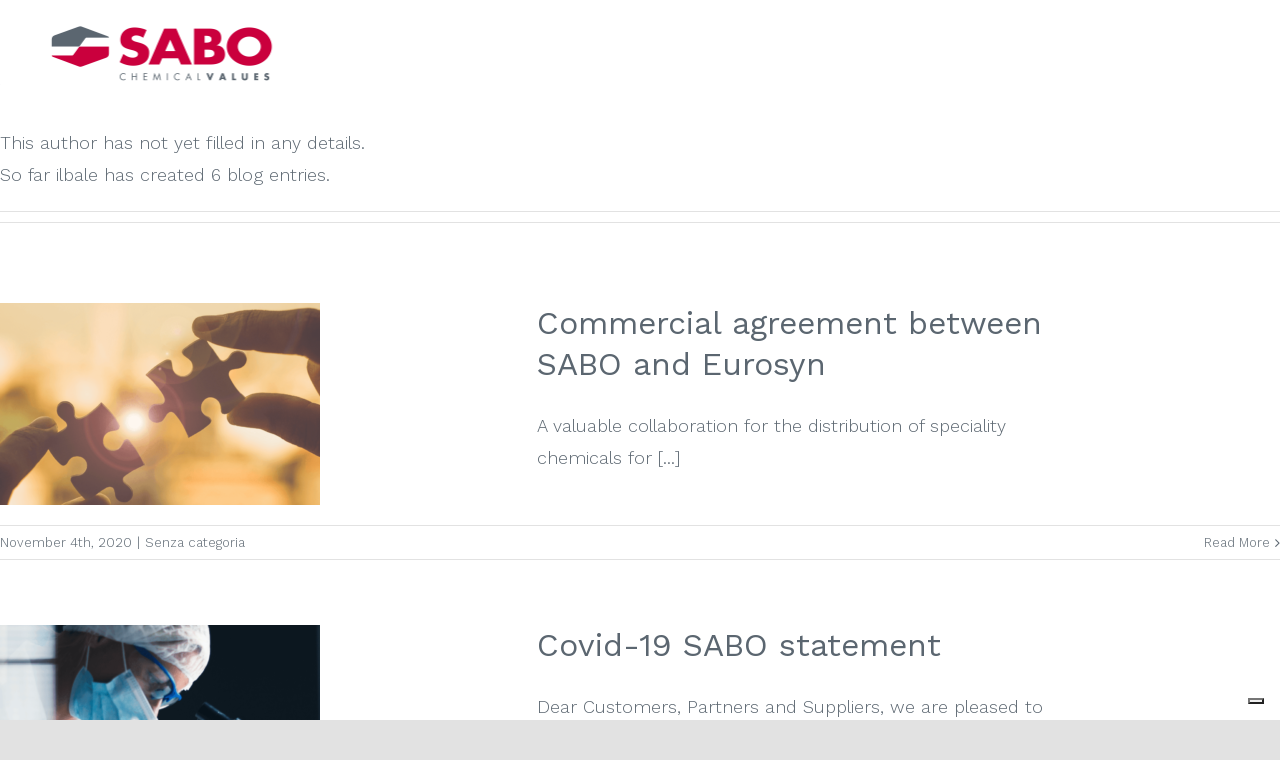

--- FILE ---
content_type: text/html; charset=UTF-8
request_url: https://sabo.com/author/ilbale/
body_size: 12812
content:
<!DOCTYPE html>
<html class="avada-html-layout-wide avada-html-header-position-top avada-html-is-archive" lang="en-GB" prefix="og: http://ogp.me/ns# fb: http://ogp.me/ns/fb#">
<head>
	<meta http-equiv="X-UA-Compatible" content="IE=edge" />
	<meta http-equiv="Content-Type" content="text/html; charset=utf-8"/>
	<meta name="viewport" content="width=device-width, initial-scale=1" />
				<script type="text/javascript" class="_iub_cs_skip">
				var _iub = _iub || {};
				_iub.csConfiguration = _iub.csConfiguration || {};
				_iub.csConfiguration.siteId = "3426661";
				_iub.csConfiguration.cookiePolicyId = "58516205";
			</script>
			<script class="_iub_cs_skip" src="https://cs.iubenda.com/autoblocking/3426661.js"></script>
			<link rel="alternate" href="https://sabo.com/it/author/ilbale/" hreflang="it" />
<link rel="alternate" href="https://sabo.com/author/ilbale/" hreflang="en" />

	<!-- This site is optimized with the Yoast SEO plugin v14.0.4 - https://yoast.com/wordpress/plugins/seo/ -->
	<title>ilbale, Autore presso SABO</title>
	<meta name="robots" content="index, follow" />
	<meta name="googlebot" content="index, follow, max-snippet:-1, max-image-preview:large, max-video-preview:-1" />
	<meta name="bingbot" content="index, follow, max-snippet:-1, max-image-preview:large, max-video-preview:-1" />
	<link rel="canonical" href="https://sabo.com/author/ilbale/" />
	<meta property="og:locale" content="en_GB" />
	<meta property="og:locale:alternate" content="it_IT" />
	<meta property="og:type" content="profile" />
	<meta property="og:title" content="ilbale, Autore presso SABO" />
	<meta property="og:url" content="https://sabo.com/author/ilbale/" />
	<meta property="og:site_name" content="SABO" />
	<meta property="og:image" content="https://secure.gravatar.com/avatar/ddcb9fd77344edfff1453ce608b590f5?s=500&#038;d=mm&#038;r=g" />
	<meta name="twitter:card" content="summary_large_image" />
	<script type="application/ld+json" class="yoast-schema-graph">{"@context":"https://schema.org","@graph":[{"@type":"WebSite","@id":"https://sabo.com/#website","url":"https://sabo.com/","name":"SABO","description":"Chemical Values","potentialAction":[{"@type":"SearchAction","target":"https://sabo.com/?s={search_term_string}","query-input":"required name=search_term_string"}],"inLanguage":"en-GB"},{"@type":"ProfilePage","@id":"https://sabo.com/author/ilbale/#webpage","url":"https://sabo.com/author/ilbale/","name":"ilbale, Autore presso SABO","isPartOf":{"@id":"https://sabo.com/#website"},"inLanguage":"en-GB"},{"@type":["Person"],"@id":"https://sabo.com/#/schema/person/92f1d5b192193cde5e14a0f4ff4862cc","name":"ilbale","mainEntityOfPage":{"@id":"https://sabo.com/author/ilbale/#webpage"}}]}</script>
	<!-- / Yoast SEO plugin. -->


<link rel='dns-prefetch' href='//cdn.iubenda.com' />
<link rel='dns-prefetch' href='//s.w.org' />
<link rel="alternate" type="application/rss+xml" title="SABO &raquo; Feed" href="https://sabo.com/feed/" />
<link rel="alternate" type="application/rss+xml" title="SABO &raquo; Comments Feed" href="https://sabo.com/comments/feed/" />
		
		
		
		
				<link rel="alternate" type="application/rss+xml" title="SABO &raquo; Posts by ilbale Feed" href="https://sabo.com/author/ilbale/feed/" />
		<script type="text/javascript">
			window._wpemojiSettings = {"baseUrl":"https:\/\/s.w.org\/images\/core\/emoji\/12.0.0-1\/72x72\/","ext":".png","svgUrl":"https:\/\/s.w.org\/images\/core\/emoji\/12.0.0-1\/svg\/","svgExt":".svg","source":{"concatemoji":"https:\/\/sabo.com\/wp-includes\/js\/wp-emoji-release.min.js?ver=5.4.18"}};
			/*! This file is auto-generated */
			!function(e,a,t){var n,r,o,i=a.createElement("canvas"),p=i.getContext&&i.getContext("2d");function s(e,t){var a=String.fromCharCode;p.clearRect(0,0,i.width,i.height),p.fillText(a.apply(this,e),0,0);e=i.toDataURL();return p.clearRect(0,0,i.width,i.height),p.fillText(a.apply(this,t),0,0),e===i.toDataURL()}function c(e){var t=a.createElement("script");t.src=e,t.defer=t.type="text/javascript",a.getElementsByTagName("head")[0].appendChild(t)}for(o=Array("flag","emoji"),t.supports={everything:!0,everythingExceptFlag:!0},r=0;r<o.length;r++)t.supports[o[r]]=function(e){if(!p||!p.fillText)return!1;switch(p.textBaseline="top",p.font="600 32px Arial",e){case"flag":return s([127987,65039,8205,9895,65039],[127987,65039,8203,9895,65039])?!1:!s([55356,56826,55356,56819],[55356,56826,8203,55356,56819])&&!s([55356,57332,56128,56423,56128,56418,56128,56421,56128,56430,56128,56423,56128,56447],[55356,57332,8203,56128,56423,8203,56128,56418,8203,56128,56421,8203,56128,56430,8203,56128,56423,8203,56128,56447]);case"emoji":return!s([55357,56424,55356,57342,8205,55358,56605,8205,55357,56424,55356,57340],[55357,56424,55356,57342,8203,55358,56605,8203,55357,56424,55356,57340])}return!1}(o[r]),t.supports.everything=t.supports.everything&&t.supports[o[r]],"flag"!==o[r]&&(t.supports.everythingExceptFlag=t.supports.everythingExceptFlag&&t.supports[o[r]]);t.supports.everythingExceptFlag=t.supports.everythingExceptFlag&&!t.supports.flag,t.DOMReady=!1,t.readyCallback=function(){t.DOMReady=!0},t.supports.everything||(n=function(){t.readyCallback()},a.addEventListener?(a.addEventListener("DOMContentLoaded",n,!1),e.addEventListener("load",n,!1)):(e.attachEvent("onload",n),a.attachEvent("onreadystatechange",function(){"complete"===a.readyState&&t.readyCallback()})),(n=t.source||{}).concatemoji?c(n.concatemoji):n.wpemoji&&n.twemoji&&(c(n.twemoji),c(n.wpemoji)))}(window,document,window._wpemojiSettings);
		</script>
		<style type="text/css">
img.wp-smiley,
img.emoji {
	display: inline !important;
	border: none !important;
	box-shadow: none !important;
	height: 1em !important;
	width: 1em !important;
	margin: 0 .07em !important;
	vertical-align: -0.1em !important;
	background: none !important;
	padding: 0 !important;
}
</style>
	<link rel='stylesheet' id='wp-block-library-css'  href='https://sabo.com/wp-includes/css/dist/block-library/style.min.css?ver=5.4.18' type='text/css' media='all' />
<link rel='stylesheet' id='wp-block-library-theme-css'  href='https://sabo.com/wp-includes/css/dist/block-library/theme.min.css?ver=5.4.18' type='text/css' media='all' />
<link rel='stylesheet' id='avada-stylesheet-css'  href='https://sabo.com/wp-content/themes/Avada/assets/css/style.min.css?ver=6.2.3' type='text/css' media='all' />
<link rel='stylesheet' id='child-style-css'  href='https://sabo.com/wp-content/themes/SABO/style.css?ver=5.4.18' type='text/css' media='all' />
<link rel='stylesheet' id='slick-style-css'  href='https://sabo.com/wp-content/themes/SABO/slick/slick.css?ver=5.4.18' type='text/css' media='all' />
<link rel='stylesheet' id='slick-theme-style-css'  href='https://sabo.com/wp-content/themes/SABO/slick/slick-theme.css?ver=5.4.18' type='text/css' media='all' />
<link rel='stylesheet' id='dashicons-css'  href='https://sabo.com/wp-includes/css/dashicons.min.css?ver=5.4.18' type='text/css' media='all' />
<!--[if IE]>
<link rel='stylesheet' id='avada-IE-css'  href='https://sabo.com/wp-content/themes/Avada/assets/css/ie.min.css?ver=6.2.3' type='text/css' media='all' />
<style id='avada-IE-inline-css' type='text/css'>
.avada-select-parent .select-arrow{background-color:#ffffff}
.select-arrow{background-color:#ffffff}
</style>
<![endif]-->
<link rel='stylesheet' id='fusion-dynamic-css-css'  href='https://sabo.com/wp-content/uploads/fusion-styles/061b518f357b6f149556375171c8ee77.min.css?ver=2.2.3' type='text/css' media='all' />
<link rel='stylesheet' id='cf7cf-style-css'  href='https://sabo.com/wp-content/plugins/cf7-conditional-fields/style.css?ver=2.6.3' type='text/css' media='all' />
<!--n2css--><!--n2js-->
<script  type="text/javascript" class=" _iub_cs_skip" type='text/javascript'>

var _iub = _iub || [];
_iub.csConfiguration = {"siteId":3426661,"cookiePolicyId":58516205,"lang":"en-GB"};
</script>
<script  type="text/javascript" class=" _iub_cs_skip" type='text/javascript' src='//cdn.iubenda.com/cs/gpp/stub.js?ver=3.12.4'></script>
<script  type="text/javascript" charset="UTF-8" async="" class=" _iub_cs_skip" type='text/javascript' src='//cdn.iubenda.com/cs/iubenda_cs.js?ver=3.12.4'></script>
<script type='text/javascript' src='https://sabo.com/wp-includes/js/jquery/jquery.js?ver=1.12.4-wp'></script>
<script type='text/javascript' src='https://sabo.com/wp-includes/js/jquery/jquery-migrate.min.js?ver=1.4.1'></script>
<link rel='https://api.w.org/' href='https://sabo.com/wp-json/' />
<link rel="EditURI" type="application/rsd+xml" title="RSD" href="https://sabo.com/xmlrpc.php?rsd" />
<link rel="wlwmanifest" type="application/wlwmanifest+xml" href="https://sabo.com/wp-includes/wlwmanifest.xml" /> 
<meta name="generator" content="WordPress 5.4.18" />
<!-- HFCM by 99 Robots - Snippet # 4: google analytics -->
<!-- Global site tag (gtag.js) - Google Analytics -->
<script async src="https://www.googletagmanager.com/gtag/js?id=UA-168535568-1"></script>
<script>
  window.dataLayer = window.dataLayer || [];
  function gtag(){dataLayer.push(arguments);}
  gtag('js', new Date());

  gtag('config', 'UA-168535568-1');
</script>
<!-- /end HFCM by 99 Robots -->
<style type="text/css" id="css-fb-visibility">@media screen and (max-width: 640px){body:not(.fusion-builder-ui-wireframe) .fusion-no-small-visibility{display:none !important;}}@media screen and (min-width: 641px) and (max-width: 1024px){body:not(.fusion-builder-ui-wireframe) .fusion-no-medium-visibility{display:none !important;}}@media screen and (min-width: 1025px){body:not(.fusion-builder-ui-wireframe) .fusion-no-large-visibility{display:none !important;}}</style><style type="text/css">.recentcomments a{display:inline !important;padding:0 !important;margin:0 !important;}</style><link rel="icon" href="https://sabo.com/wp-content/uploads/2020/07/cropped-faviocn-32x32.png" sizes="32x32" />
<link rel="icon" href="https://sabo.com/wp-content/uploads/2020/07/cropped-faviocn-192x192.png" sizes="192x192" />
<link rel="apple-touch-icon" href="https://sabo.com/wp-content/uploads/2020/07/cropped-faviocn-180x180.png" />
<meta name="msapplication-TileImage" content="https://sabo.com/wp-content/uploads/2020/07/cropped-faviocn-270x270.png" />
		<script type="text/javascript">
			var doc = document.documentElement;
			doc.setAttribute( 'data-useragent', navigator.userAgent );
		</script>
		
	<script type="text/javascript">
var _iub = _iub || [];
_iub.csConfiguration = {"siteId":3426661,"cookiePolicyId":58516205,"lang":"en-GB"};
</script>
<script type="text/javascript" src="https://cs.iubenda.com/autoblocking/3426661.js"></script>
<script type="text/javascript" src="//cdn.iubenda.com/cs/gpp/stub.js"></script>
<script type="text/javascript" src="//cdn.iubenda.com/cs/iubenda_cs.js" charset="UTF-8" async></script>
            </head>

<body class="archive author author-ilbale author-1 fusion-image-hovers fusion-pagination-sizing fusion-button_size-large fusion-button_type-flat fusion-button_span-no avada-image-rollover-circle-yes avada-image-rollover-yes avada-image-rollover-direction-left fusion-has-button-gradient fusion-body ltr fusion-sticky-header no-tablet-sticky-header no-mobile-sticky-header no-mobile-slidingbar no-mobile-totop avada-has-rev-slider-styles fusion-disable-outline fusion-sub-menu-slide mobile-logo-pos-left layout-wide-mode avada-has-boxed-modal-shadow- layout-scroll-offset-full avada-has-zero-margin-offset-top fusion-top-header menu-text-align-center mobile-menu-design-classic fusion-show-pagination-text fusion-header-layout-v2 avada-responsive avada-footer-fx-none avada-menu-highlight-style-bottombar fusion-search-form-clean fusion-main-menu-search-overlay fusion-avatar-circle avada-dropdown-styles avada-blog-layout-medium avada-blog-archive-layout-medium avada-header-shadow-no avada-menu-icon-position-left avada-has-megamenu-shadow avada-has-titlebar-content_only avada-header-border-color-full-transparent avada-has-pagination-width_height avada-flyout-menu-direction-fade avada-ec-views-v1" >
		<a class="skip-link screen-reader-text" href="#content">Skip to content</a>

	<div id="boxed-wrapper">
		<div class="fusion-sides-frame"></div>
		<div id="wrapper" class="fusion-wrapper">
			<div id="home" style="position:relative;top:-1px;"></div>
						
			
		<div id="sliders-container">
					</div>
				
			
			<header class="fusion-header-wrapper">
				<div class="fusion-header-v2 fusion-logo-alignment fusion-logo-left fusion-sticky-menu-1 fusion-sticky-logo-1 fusion-mobile-logo-1  fusion-mobile-menu-design-classic">
					
<div class="fusion-secondary-header">
    <div class="fusion-row">
                    <div class="fusion-alignright">
            <nav class="fusion-secondary-menu" role="navigation" aria-label="Secondary Menu"><ul id="menu-top-eng" class="menu"><li  id="menu-item-478"  class="menu-item menu-item-type-custom menu-item-object-custom menu-item-478"  data-item-id="478"><a  target="_blank" rel="noopener noreferrer" href="https://reservedarea.sabo.com:24040" class="fusion-bottombar-highlight"><span class="menu-text">Customer Area</span></a></li><li  id="menu-item-477-it"  class="lang-item lang-item-5 lang-item-it lang-item-first menu-item menu-item-type-custom menu-item-object-custom menu-item-477-it"  data-classes="lang-item" data-item-id="477-it"><a  href="https://sabo.com/it/author/ilbale/" class="fusion-bottombar-highlight" hreflang="it-IT" lang="it-IT"><span class="menu-text">Italiano</span></a></li><li  id="menu-item-479"  class="menu-item menu-item-type-custom menu-item-object-custom menu-item-479"  data-item-id="479"><a  href="https://www.linkedin.com/company/sabo-srl/" class="fusion-bottombar-highlight"><span class="menu-text">Linked In</span></a></li></ul></nav><nav class="fusion-mobile-nav-holder fusion-mobile-menu-text-align-left" aria-label="Secondary Mobile Menu"></nav>            </div>
                                <div class="fusion-social-links-footer">
            <div class="fusion-social-networks"><div class="fusion-social-networks-wrapper"><a  class="fusion-social-network-icon fusion-tooltip fusion-linkedin fusion-icon-linkedin" style href="https://www.linkedin.com/company/sabo-srl/" target="_blank" rel="noopener noreferrer" title="linkedin"><span class="screen-reader-text">linkedin</span></a></div></div>            </div>
                    </div>
</div>
<div class="fusion-header-sticky-height"></div>
<div class="fusion-header">
	<div class="fusion-row">
					<div class="fusion-logo" data-margin-top="31px" data-margin-bottom="31px" data-margin-left="0px" data-margin-right="0px">
			<a class="fusion-logo-link"  href="https://sabo.com/" >

						<!-- standard logo -->
			<img src="https://sabo.com/wp-content/uploads/2020/06/SABO_logo-retina.png" srcset="https://sabo.com/wp-content/uploads/2020/06/SABO_logo-retina.png 1x, https://sabo.com/wp-content/uploads/2020/06/SABO_logo-retina.png 2x" width="716" height="194" style="max-height:194px;height:auto;" alt="SABO Logo" data-retina_logo_url="https://sabo.com/wp-content/uploads/2020/06/SABO_logo-retina.png" class="fusion-standard-logo" />

											<!-- mobile logo -->
				<img src="https://sabo.com/wp-content/uploads/2020/06/SABO_logo_mobile-retina.png" srcset="https://sabo.com/wp-content/uploads/2020/06/SABO_logo_mobile-retina.png 1x, https://sabo.com/wp-content/uploads/2020/06/SABO_logo_mobile-retina.png 2x" width="240" height="66" style="max-height:66px;height:auto;" alt="SABO Logo" data-retina_logo_url="https://sabo.com/wp-content/uploads/2020/06/SABO_logo_mobile-retina.png" class="fusion-mobile-logo" />
			
											<!-- sticky header logo -->
				<img src="https://sabo.com/wp-content/uploads/2020/06/SABO_logo-retina.png" srcset="https://sabo.com/wp-content/uploads/2020/06/SABO_logo-retina.png 1x, https://sabo.com/wp-content/uploads/2020/06/SABO_logo-retina.png 2x" width="716" height="194" style="max-height:194px;height:auto;" alt="SABO Logo" data-retina_logo_url="https://sabo.com/wp-content/uploads/2020/06/SABO_logo-retina.png" class="fusion-sticky-logo" />
					</a>
		</div>		<nav class="fusion-main-menu" aria-label="Main Menu"><div class="fusion-overlay-search">		<form role="search" class="searchform fusion-search-form  fusion-search-form-clean" method="get" action="https://sabo.com/">
			<div class="fusion-search-form-content">

				
				<div class="fusion-search-field search-field">
					<label><span class="screen-reader-text">Search for:</span>
													<input type="search" value="" name="s" class="s" placeholder="Search..." required aria-required="true" aria-label=""/>
											</label>
				</div>
				<div class="fusion-search-button search-button">
					<input type="submit" class="fusion-search-submit searchsubmit" value="&#xf002;" />
									</div>

				
			</div>


			
		</form>
		<div class="fusion-search-spacer"></div><a href="#" class="fusion-close-search"></a></div><ul id="menu-maineng" class="fusion-menu"><li  id="menu-item-315"  class="menu-item menu-item-type-post_type menu-item-object-page menu-item-315"  data-item-id="315"><a  href="https://sabo.com/about-us/" class="fusion-bottombar-highlight"><span class="menu-text">About Us</span></a></li><li  id="menu-item-2484"  class="menu-item menu-item-type-post_type menu-item-object-page menu-item-has-children menu-item-2484 fusion-dropdown-menu"  data-item-id="2484"><a  href="https://sabo.com/products-and-applications/" class="fusion-bottombar-highlight"><span class="menu-text">Products &#038; Applications</span></a><ul class="sub-menu"><li  id="menu-item-2493"  class="menu-item menu-item-type-taxonomy menu-item-object-bu menu-item-2493 fusion-dropdown-submenu" ><a  href="https://sabo.com/bu/polymer-additives/" class="fusion-bottombar-highlight"><span>Polymer Additives</span></a></li><li  id="menu-item-2492"  class="menu-item menu-item-type-taxonomy menu-item-object-bu menu-item-2492 fusion-dropdown-submenu" ><a  href="https://sabo.com/bu/personal-care/" class="fusion-bottombar-highlight"><span>Personal Care</span></a></li><li  id="menu-item-2490"  class="menu-item menu-item-type-taxonomy menu-item-object-bu menu-item-2490 fusion-dropdown-submenu" ><a  href="https://sabo.com/bu/feed-additives/" class="fusion-bottombar-highlight"><span>Feed Additives</span></a></li><li  id="menu-item-2491"  class="menu-item menu-item-type-taxonomy menu-item-object-bu menu-item-2491 fusion-dropdown-submenu" ><a  href="https://sabo.com/bu/industrial-surfactants/" class="fusion-bottombar-highlight"><span>Industrial Surfactants</span></a></li><li  id="menu-item-2829"  class="menu-item menu-item-type-taxonomy menu-item-object-bu menu-item-2829 fusion-dropdown-submenu" ><a  href="https://sabo.com/bu/perfomance-intermediates/" class="fusion-bottombar-highlight"><span>Perfomance Intermediates</span></a></li></ul></li><li  id="menu-item-314"  class="menu-item menu-item-type-post_type menu-item-object-page menu-item-314"  data-item-id="314"><a  href="https://sabo.com/quality-safety/" class="fusion-bottombar-highlight"><span class="menu-text">Quality &#038; Safety</span></a></li><li  id="menu-item-357"  class="menu-item menu-item-type-post_type menu-item-object-page menu-item-357"  data-item-id="357"><a  href="https://sabo.com/news-eng/" class="fusion-bottombar-highlight"><span class="menu-text">News</span></a></li><li  id="menu-item-2654"  class="menu-item menu-item-type-post_type menu-item-object-page menu-item-2654"  data-item-id="2654"><a  href="https://sabo.com/contacts/" class="fusion-bottombar-highlight"><span class="menu-text">Contacts</span></a></li><li  id="menu-item-316"  class="menu-item menu-item-type-post_type menu-item-object-page menu-item-316"  data-item-id="316"><a  href="https://sabo.com/careers/" class="fusion-bottombar-highlight"><span class="menu-text">Careers</span></a></li></ul></nav><nav class="fusion-main-menu fusion-sticky-menu" aria-label="Main Menu Sticky"><div class="fusion-overlay-search">		<form role="search" class="searchform fusion-search-form  fusion-search-form-clean" method="get" action="https://sabo.com/">
			<div class="fusion-search-form-content">

				
				<div class="fusion-search-field search-field">
					<label><span class="screen-reader-text">Search for:</span>
													<input type="search" value="" name="s" class="s" placeholder="Search..." required aria-required="true" aria-label=""/>
											</label>
				</div>
				<div class="fusion-search-button search-button">
					<input type="submit" class="fusion-search-submit searchsubmit" value="&#xf002;" />
									</div>

				
			</div>


			
		</form>
		<div class="fusion-search-spacer"></div><a href="#" class="fusion-close-search"></a></div><ul id="menu-maineng-1" class="fusion-menu"><li   class="menu-item menu-item-type-post_type menu-item-object-page menu-item-315"  data-item-id="315"><a  href="https://sabo.com/about-us/" class="fusion-bottombar-highlight"><span class="menu-text">About Us</span></a></li><li   class="menu-item menu-item-type-post_type menu-item-object-page menu-item-has-children menu-item-2484 fusion-dropdown-menu"  data-item-id="2484"><a  href="https://sabo.com/products-and-applications/" class="fusion-bottombar-highlight"><span class="menu-text">Products &#038; Applications</span></a><ul class="sub-menu"><li   class="menu-item menu-item-type-taxonomy menu-item-object-bu menu-item-2493 fusion-dropdown-submenu" ><a  href="https://sabo.com/bu/polymer-additives/" class="fusion-bottombar-highlight"><span>Polymer Additives</span></a></li><li   class="menu-item menu-item-type-taxonomy menu-item-object-bu menu-item-2492 fusion-dropdown-submenu" ><a  href="https://sabo.com/bu/personal-care/" class="fusion-bottombar-highlight"><span>Personal Care</span></a></li><li   class="menu-item menu-item-type-taxonomy menu-item-object-bu menu-item-2490 fusion-dropdown-submenu" ><a  href="https://sabo.com/bu/feed-additives/" class="fusion-bottombar-highlight"><span>Feed Additives</span></a></li><li   class="menu-item menu-item-type-taxonomy menu-item-object-bu menu-item-2491 fusion-dropdown-submenu" ><a  href="https://sabo.com/bu/industrial-surfactants/" class="fusion-bottombar-highlight"><span>Industrial Surfactants</span></a></li><li   class="menu-item menu-item-type-taxonomy menu-item-object-bu menu-item-2829 fusion-dropdown-submenu" ><a  href="https://sabo.com/bu/perfomance-intermediates/" class="fusion-bottombar-highlight"><span>Perfomance Intermediates</span></a></li></ul></li><li   class="menu-item menu-item-type-post_type menu-item-object-page menu-item-314"  data-item-id="314"><a  href="https://sabo.com/quality-safety/" class="fusion-bottombar-highlight"><span class="menu-text">Quality &#038; Safety</span></a></li><li   class="menu-item menu-item-type-post_type menu-item-object-page menu-item-357"  data-item-id="357"><a  href="https://sabo.com/news-eng/" class="fusion-bottombar-highlight"><span class="menu-text">News</span></a></li><li   class="menu-item menu-item-type-post_type menu-item-object-page menu-item-2654"  data-item-id="2654"><a  href="https://sabo.com/contacts/" class="fusion-bottombar-highlight"><span class="menu-text">Contacts</span></a></li><li   class="menu-item menu-item-type-post_type menu-item-object-page menu-item-316"  data-item-id="316"><a  href="https://sabo.com/careers/" class="fusion-bottombar-highlight"><span class="menu-text">Careers</span></a></li></ul></nav><div class="fusion-mobile-navigation"><ul id="menu-mainengmobile" class="fusion-mobile-menu"><li  id="menu-item-893"  class="menu-item menu-item-type-post_type menu-item-object-page menu-item-home menu-item-893"  data-item-id="893"><a  href="https://sabo.com/" class="fusion-bottombar-highlight"><span class="menu-text">SABO</span></a></li><li  id="menu-item-894"  class="menu-item menu-item-type-post_type menu-item-object-page menu-item-894"  data-item-id="894"><a  href="https://sabo.com/about-us/" class="fusion-bottombar-highlight"><span class="menu-text">About Us</span></a></li><li  id="menu-item-2486"  class="menu-item menu-item-type-post_type menu-item-object-page menu-item-2486"  data-item-id="2486"><a  href="https://sabo.com/products-and-applications/" class="fusion-bottombar-highlight"><span class="menu-text">Products &#038; Applications</span></a></li><li  id="menu-item-899"  class="menu-item menu-item-type-post_type menu-item-object-page menu-item-899"  data-item-id="899"><a  href="https://sabo.com/quality-safety/" class="fusion-bottombar-highlight"><span class="menu-text">Quality &#038; Safety</span></a></li><li  id="menu-item-898"  class="menu-item menu-item-type-post_type menu-item-object-page menu-item-898"  data-item-id="898"><a  href="https://sabo.com/news-eng/" class="fusion-bottombar-highlight"><span class="menu-text">News Eng</span></a></li><li  id="menu-item-2655"  class="menu-item menu-item-type-post_type menu-item-object-page menu-item-2655"  data-item-id="2655"><a  href="https://sabo.com/contacts/" class="fusion-bottombar-highlight"><span class="menu-text">Contacts</span></a></li><li  id="menu-item-895"  class="menu-item menu-item-type-post_type menu-item-object-page menu-item-895"  data-item-id="895"><a  href="https://sabo.com/careers/" class="fusion-bottombar-highlight"><span class="menu-text">Careers Eng</span></a></li><li  id="menu-item-3182"  class="menu-item menu-item-type-custom menu-item-object-custom menu-item-3182"  data-item-id="3182"><a  href="https://reservedarea.sabo.com:24040" class="fusion-bottombar-highlight"><span class="menu-text">Customer Area</span></a></li><li  id="menu-item-892-it"  class="lang-item lang-item-5 lang-item-it lang-item-first menu-item menu-item-type-custom menu-item-object-custom menu-item-892-it"  data-classes="lang-item" data-item-id="892-it"><a  href="https://sabo.com/it/author/ilbale/" class="fusion-bottombar-highlight" hreflang="it-IT" lang="it-IT"><span class="menu-text">Italiano</span></a></li><li  id="menu-item-900"  class="menu-item menu-item-type-custom menu-item-object-custom menu-item-900"  data-item-id="900"><a  href="https://www.linkedin.com/company/sabo-srl/" class="fusion-bottombar-highlight"><span class="menu-text">Linked-in</span></a></li></ul></div>
<nav class="fusion-mobile-nav-holder fusion-mobile-menu-text-align-left" aria-label="Main Menu Mobile"></nav>

	<nav class="fusion-mobile-nav-holder fusion-mobile-menu-text-align-left fusion-mobile-sticky-nav-holder" aria-label="Main Menu Mobile Sticky"></nav>
					</div>
</div>
				</div>
				<div class="fusion-clearfix"></div>
			</header>
			
			<div class="avada-page-titlebar-wrapper">
				<div class="fusion-page-title-bar fusion-page-title-bar-none fusion-page-title-bar-center">
	<div class="fusion-page-title-row">
		<div class="fusion-page-title-wrapper">
			<div class="fusion-page-title-captions">

				
															<div class="fusion-page-title-secondary">
							<div class="fusion-breadcrumbs"><span class="fusion-breadcrumb-prefix"><span class="fusion-breadcrumb-item"><span >NAVIGA SABO</span></span>:</span><span class="fusion-breadcrumb-item"><a href="https://sabo.com" class="fusion-breadcrumb-link"><span >Home</span></a></span><span class="fusion-breadcrumb-sep">/</span><span class="fusion-breadcrumb-item"><a href="https://sabo.com" class="fusion-breadcrumb-link"><span >Posts</span></a></span><span class="fusion-breadcrumb-sep">/</span><span class="fusion-breadcrumb-item"><span  class="breadcrumb-leaf">ilbale</span></span></div>						</div>
									
			</div>

			
		</div>
	</div>
</div>
			</div>

						<main id="main" class="clearfix ">
				<div class="fusion-row" style="">
<section id="content" class="full-width" style="width: 100%;">
	<div class="fusion-author">
	<div class="fusion-author-avatar">
			</div>
	<div class="fusion-author-info">
		<h3 class="fusion-author-title vcard">
			About <span class="fn">ilbale</span>								</h3>
		This author has not yet filled in any details.<br />So far ilbale has created 6 blog entries.	</div>

	<div style="clear:both;"></div>

	<div class="fusion-author-social clearfix">
		<div class="fusion-author-tagline">
					</div>

			</div>
</div>

	<div id="posts-container" class="fusion-blog-archive fusion-blog-layout-medium-wrapper fusion-clearfix">
	<div class="fusion-posts-container fusion-blog-layout-medium fusion-blog-pagination fusion-blog-rollover " data-pages="1">
		
		
													<article id="post-749" class="fusion-post-medium  post fusion-clearfix post-749 type-post status-publish format-standard has-post-thumbnail hentry category-senza-categoria-en">
				
				
				
									

		<div class="fusion-flexslider flexslider fusion-flexslider-loading fusion-post-slideshow">
		<ul class="slides">
																		<li>

<div  class="fusion-image-wrapper fusion-image-size-fixed" aria-haspopup="true">
	
	
		
					<img width="320" height="202" src="https://sabo.com/wp-content/uploads/2020/07/puzzle-320x202.png" class="attachment-blog-medium size-blog-medium wp-post-image" alt="" srcset="https://sabo.com/wp-content/uploads/2020/07/puzzle-320x202.png 320w, https://sabo.com/wp-content/uploads/2020/07/puzzle-700x441.png 700w" sizes="(max-width: 320px) 100vw, 320px" />
	

		<div class="fusion-rollover">
	<div class="fusion-rollover-content">

														<a class="fusion-rollover-link" href="https://sabo.com/commercial-agreement-eurosyn/">Commercial agreement between SABO and Eurosyn</a>
			
														
								
													<div class="fusion-rollover-sep"></div>
				
																		<a class="fusion-rollover-gallery" href="https://sabo.com/wp-content/uploads/2020/07/puzzle.png" data-id="749" data-rel="iLightbox[gallery]" data-title="puzzle" data-caption="">
						Gallery					</a>
														
				
												<h4 class="fusion-rollover-title">
					<a class="fusion-rollover-title-link" href="https://sabo.com/commercial-agreement-eurosyn/">
						Commercial agreement between SABO and Eurosyn					</a>
				</h4>
			
														<div class="fusion-rollover-categories"><a href="https://sabo.com/category/senza-categoria-en/" rel="tag">Senza categoria</a></div>					
		
				<a class="fusion-link-wrapper" href="https://sabo.com/commercial-agreement-eurosyn/" aria-label="Commercial agreement between SABO and Eurosyn"></a>
	</div>
</div>

	
</div>
</li>
																																																																														</ul>
	</div>
				
				
				
				<div class="fusion-post-content post-content">
					<h2 class="entry-title fusion-post-title"><a href="https://sabo.com/commercial-agreement-eurosyn/">Commercial agreement between SABO and Eurosyn</a></h2>
										
					<div class="fusion-post-content-container">
						<p>A valuable collaboration for the distribution of speciality chemicals for [...]</p>					</div>
				</div>

									<div class="fusion-clearfix"></div>
				
																			<div class="fusion-meta-info">
																						<div class="fusion-alignleft"><span class="vcard rich-snippet-hidden"><span class="fn"><a href="https://sabo.com/author/ilbale/" title="Posts by ilbale" rel="author">ilbale</a></span></span><span class="updated rich-snippet-hidden">2020-11-12T14:25:29+01:00</span><span>November 4th, 2020</span><span class="fusion-inline-sep">|</span><a href="https://sabo.com/category/senza-categoria-en/" rel="category tag">Senza categoria</a><span class="fusion-inline-sep">|</span></div>							
																														<div class="fusion-alignright">
									<a href="https://sabo.com/commercial-agreement-eurosyn/" class="fusion-read-more">
										Read More									</a>
								</div>
													</div>
									
				
							</article>

			
											<article id="post-455" class="fusion-post-medium  post fusion-clearfix post-455 type-post status-publish format-standard has-post-thumbnail hentry category-senza-categoria-en">
				
				
				
									

		<div class="fusion-flexslider flexslider fusion-flexslider-loading fusion-post-slideshow">
		<ul class="slides">
																		<li>

<div  class="fusion-image-wrapper fusion-image-size-fixed" aria-haspopup="true">
	
	
		
					<img width="320" height="202" src="https://sabo.com/wp-content/uploads/2020/03/covid-320x202.png" class="attachment-blog-medium size-blog-medium wp-post-image" alt="" srcset="https://sabo.com/wp-content/uploads/2020/03/covid-320x202.png 320w, https://sabo.com/wp-content/uploads/2020/03/covid-700x441.png 700w" sizes="(max-width: 320px) 100vw, 320px" />
	

		<div class="fusion-rollover">
	<div class="fusion-rollover-content">

														<a class="fusion-rollover-link" href="https://sabo.com/covid-19-sabo-statement/">Covid-19 SABO statement</a>
			
														
								
													<div class="fusion-rollover-sep"></div>
				
																		<a class="fusion-rollover-gallery" href="https://sabo.com/wp-content/uploads/2020/03/covid.png" data-id="455" data-rel="iLightbox[gallery]" data-title="covid" data-caption="">
						Gallery					</a>
														
				
												<h4 class="fusion-rollover-title">
					<a class="fusion-rollover-title-link" href="https://sabo.com/covid-19-sabo-statement/">
						Covid-19 SABO statement					</a>
				</h4>
			
														<div class="fusion-rollover-categories"><a href="https://sabo.com/category/senza-categoria-en/" rel="tag">Senza categoria</a></div>					
		
				<a class="fusion-link-wrapper" href="https://sabo.com/covid-19-sabo-statement/" aria-label="Covid-19 SABO statement"></a>
	</div>
</div>

	
</div>
</li>
																																																																														</ul>
	</div>
				
				
				
				<div class="fusion-post-content post-content">
					<h2 class="entry-title fusion-post-title"><a href="https://sabo.com/covid-19-sabo-statement/">Covid-19 SABO statement</a></h2>
										
					<div class="fusion-post-content-container">
						<p>Dear Customers, Partners and Suppliers, we are pleased to confirm [...]</p>					</div>
				</div>

									<div class="fusion-clearfix"></div>
				
																			<div class="fusion-meta-info">
																						<div class="fusion-alignleft"><span class="vcard rich-snippet-hidden"><span class="fn"><a href="https://sabo.com/author/ilbale/" title="Posts by ilbale" rel="author">ilbale</a></span></span><span class="updated rich-snippet-hidden">2020-07-08T09:59:41+02:00</span><span>March 23rd, 2020</span><span class="fusion-inline-sep">|</span><a href="https://sabo.com/category/senza-categoria-en/" rel="category tag">Senza categoria</a><span class="fusion-inline-sep">|</span></div>							
																														<div class="fusion-alignright">
									<a href="https://sabo.com/covid-19-sabo-statement/" class="fusion-read-more">
										Read More									</a>
								</div>
													</div>
									
				
							</article>

			
											<article id="post-720" class="fusion-post-medium  post fusion-clearfix post-720 type-post status-publish format-standard has-post-thumbnail hentry category-senza-categoria-en">
				
				
				
									

		<div class="fusion-flexslider flexslider fusion-flexslider-loading fusion-post-slideshow">
		<ul class="slides">
																		<li>

<div  class="fusion-image-wrapper fusion-image-size-fixed" aria-haspopup="true">
	
	
		
					<img width="320" height="202" src="https://sabo.com/wp-content/uploads/2020/01/delottie-320x202.png" class="attachment-blog-medium size-blog-medium wp-post-image" alt="" srcset="https://sabo.com/wp-content/uploads/2020/01/delottie-320x202.png 320w, https://sabo.com/wp-content/uploads/2020/01/delottie-700x441.png 700w" sizes="(max-width: 320px) 100vw, 320px" />
	

		<div class="fusion-rollover">
	<div class="fusion-rollover-content">

														<a class="fusion-rollover-link" href="https://sabo.com/sabo-s-p-a-obtained-the-certification-of-its-financial-statements-closed-on-31-december-2018-by-the-auditing-company-deloitte-s-p-a/">SABO obtained the certification of its Financial Statements</a>
			
														
								
													<div class="fusion-rollover-sep"></div>
				
																		<a class="fusion-rollover-gallery" href="https://sabo.com/wp-content/uploads/2020/01/delottie.png" data-id="720" data-rel="iLightbox[gallery]" data-title="delottie" data-caption="">
						Gallery					</a>
														
				
												<h4 class="fusion-rollover-title">
					<a class="fusion-rollover-title-link" href="https://sabo.com/sabo-s-p-a-obtained-the-certification-of-its-financial-statements-closed-on-31-december-2018-by-the-auditing-company-deloitte-s-p-a/">
						SABO obtained the certification of its Financial Statements					</a>
				</h4>
			
														<div class="fusion-rollover-categories"><a href="https://sabo.com/category/senza-categoria-en/" rel="tag">Senza categoria</a></div>					
		
				<a class="fusion-link-wrapper" href="https://sabo.com/sabo-s-p-a-obtained-the-certification-of-its-financial-statements-closed-on-31-december-2018-by-the-auditing-company-deloitte-s-p-a/" aria-label="SABO obtained the certification of its Financial Statements"></a>
	</div>
</div>

	
</div>
</li>
																																																																														</ul>
	</div>
				
				
				
				<div class="fusion-post-content post-content">
					<h2 class="entry-title fusion-post-title"><a href="https://sabo.com/sabo-s-p-a-obtained-the-certification-of-its-financial-statements-closed-on-31-december-2018-by-the-auditing-company-deloitte-s-p-a/">SABO obtained the certification of its Financial Statements</a></h2>
										
					<div class="fusion-post-content-container">
						<p>This is a great achievement thanks to the excellent team-work [...]</p>					</div>
				</div>

									<div class="fusion-clearfix"></div>
				
																			<div class="fusion-meta-info">
																						<div class="fusion-alignleft"><span class="vcard rich-snippet-hidden"><span class="fn"><a href="https://sabo.com/author/ilbale/" title="Posts by ilbale" rel="author">ilbale</a></span></span><span class="updated rich-snippet-hidden">2020-09-21T21:35:41+02:00</span><span>January 16th, 2020</span><span class="fusion-inline-sep">|</span><a href="https://sabo.com/category/senza-categoria-en/" rel="category tag">Senza categoria</a><span class="fusion-inline-sep">|</span></div>							
																														<div class="fusion-alignright">
									<a href="https://sabo.com/sabo-s-p-a-obtained-the-certification-of-its-financial-statements-closed-on-31-december-2018-by-the-auditing-company-deloitte-s-p-a/" class="fusion-read-more">
										Read More									</a>
								</div>
													</div>
									
				
							</article>

			
		
		
	</div>

			</div>
</section>
						
					</div>  <!-- fusion-row -->
				</main>  <!-- #main -->
				
				
								
					
		<div class="fusion-footer">
					
	<footer class="fusion-footer-widget-area fusion-widget-area">
		<div class="fusion-row">
			<div class="fusion-columns fusion-columns-4 fusion-widget-area">
				
																									<div class="fusion-column col-lg-3 col-md-3 col-sm-3">
							<section id="text-2" class="fusion-footer-widget-column widget widget_text" style="border-style: solid;border-color:transparent;border-width:0px;">			<div class="textwidget"><p><img class="alignnone size-full wp-image-60" src="/wp-content/uploads/2020/05/sabo_bianco.png" alt="" width="190" height="47" /></p>
</div>
		<div style="clear:both;"></div></section><section id="text-3" class="fusion-footer-widget-column widget widget_text" style="border-style: solid;border-color:transparent;border-width:0px;">			<div class="textwidget"><p>ITALY</p>
<p><strong>Registered Office</strong><br />
SABO S.p.A.<br />
Via Caravaggi 9<br />
24040 Levate (BG)<br />
Italy</p>
<p><strong>Administrative Headquarters</strong><br />
Viale Albini, 12<br />
24121 Bergamo<br />
Italy</p>
</div>
		<div style="clear:both;"></div></section>																					</div>
																										<div class="fusion-column col-lg-3 col-md-3 col-sm-3">
							<section id="text-5" class="fusion-footer-widget-column widget widget_text" style="border-style: solid;border-color:transparent;border-width:0px;">			<div class="textwidget"><p>SWITZERLAND</p>
<p><strong>International After-Sales Office</strong><br />
SABO International SA<br />
Holbeinstrasse, 102<br />
4051 Basel<br />
Switzerland</p>
<p>&nbsp;</p>
<p>USA</p>
<p><strong>SABO International Americas Inc.</strong><br />
941 West Morse Boulevard Suite 100<br />
Winter Park<br />
Florida 32789<br />
United States of America</p>
</div>
		<div style="clear:both;"></div></section>																					</div>
																										<div class="fusion-column col-lg-3 col-md-3 col-sm-3">
							<section id="text-7" class="fusion-footer-widget-column widget widget_text" style="border-style: solid;border-color:transparent;border-width:0px;">			<div class="textwidget"><p>GERMANY</p>
<p><strong>SABO GmbH</strong><br />
Paul-Baumann Str. 1<br />
45772 Marl<br />
Amtsgericht Gelsenkirchen HR B 17266<br />
Germany</p>
</div>
		<div style="clear:both;"></div></section>																					</div>
																										<div class="fusion-column fusion-column-last col-lg-3 col-md-3 col-sm-3">
							<section id="text-9" class="fusion-footer-widget-column widget widget_text" style="border-style: solid;border-color:transparent;border-width:0px;">			<div class="textwidget"><p>CHINA</p>
<p><strong>SABO Tianda (Liaoyang) Additives and Chemicals Co., Ltd</strong><br />
No.19, Wanhe&#8217;Er Road, Hongwei District<br />
111003 Liaoyang<br />
PRC</p>
<p>飒铂天大（辽阳）助剂化工有限公司<br />
中国辽宁省辽阳市宏伟区万和二路19号<br />
PRC</p>
</div>
		<div style="clear:both;"></div></section><section id="custom_html-3" class="widget_text fusion-footer-widget-column widget widget_custom_html" style="border-style: solid;border-color:transparent;border-width:0px;"><div class="textwidget custom-html-widget"><a href="https://www.iubenda.com/privacy-policy/58516205" class="iubenda-white iubenda-noiframe iubenda-embed iubenda-noiframe " title="Privacy Policy ">Privacy Policy</a><script type="text/javascript">(function (w,d) {var loader = function () {var s = d.createElement("script"), tag = d.getElementsByTagName("script")[0]; s.src="https://cdn.iubenda.com/iubenda.js"; tag.parentNode.insertBefore(s,tag);}; if(w.addEventListener){w.addEventListener("load", loader, false);}else if(w.attachEvent){w.attachEvent("onload", loader);}else{w.onload = loader;}})(window, document);</script>

<a href="https://www.iubenda.com/privacy-policy/58516205/cookie-policy" class="iubenda-white iubenda-noiframe iubenda-embed iubenda-noiframe " title="Cookie Policy ">Cookie Policy</a><script type="text/javascript">(function (w,d) {var loader = function () {var s = d.createElement("script"), tag = d.getElementsByTagName("script")[0]; s.src="https://cdn.iubenda.com/iubenda.js"; tag.parentNode.insertBefore(s,tag);}; if(w.addEventListener){w.addEventListener("load", loader, false);}else if(w.attachEvent){w.attachEvent("onload", loader);}else{w.onload = loader;}})(window, document);</script></div><div style="clear:both;"></div></section>																					</div>
																											
				<div class="fusion-clearfix"></div>
			</div> <!-- fusion-columns -->
		</div> <!-- fusion-row -->
	</footer> <!-- fusion-footer-widget-area -->

	
	<footer id="footer" class="fusion-footer-copyright-area">
		<div class="fusion-row">
			<div class="fusion-copyright-content">

				<div class="fusion-copyright-notice">
        <div class="fusion-row">
        <div class="fusion-columns">
            <div class="fusion-column">
                <span>SABO® is a trademark of SABO S.p.A.<br>
<span class="ita">Partita IVA 02097420026 - R.E.A. BG nr. 366990</span><span class="eng">VAT number IT 02097420026 - R.E.A. BG nr. 366990</span><br>
<span class="ita">Capitale sociale interamente versato € 10.000.000</span><span class="eng">Fully paid-in share capital € 10.000.000</span>
</span>            </div>
            <div class="fusion-column">
                                    <div style="border-style: solid;border-color:transparent;border-width:0px;">			<div class="textwidget"><p><a href="https://sabo.com/policies-legal-documents/">Corporate Governance</a></p>
</div>
		</div>                            </div>
        </div>
    </div>
</div>
			</div> <!-- fusion-fusion-copyright-content -->
		</div> <!-- fusion-row -->
	</footer> <!-- #footer -->
		</div> <!-- fusion-footer -->

		
					<div class="fusion-sliding-bar-wrapper">
											</div>

												</div> <!-- wrapper -->
		</div> <!-- #boxed-wrapper -->
		<div class="fusion-top-frame"></div>
		<div class="fusion-bottom-frame"></div>
		<div class="fusion-boxed-shadow"></div>
		<a class="fusion-one-page-text-link fusion-page-load-link"></a>

		<div class="avada-footer-scripts">
			<!-- HFCM by 99 Robots - Snippet # 3: resize -->
<script>
jQuery(window).on('load ready scroll', function () {      
	  if (jQuery(window).scrollTop() > 10) { 
                    console.log("scroll");
               //jQuery('.fusion-header').css({"max-height":"180px", "min-height":"180px", "height":"180px!important"});
                jQuery('.fusion-header').addClass( "dynamicHeader");
  } else {    
                     //  jQuery('.fusion-header').css("max-height","250px");       
                jQuery('.fusion-header.dynamicHeader').removeClass( "dynamicHeader");		    
}
 });
</script>
<!-- /end HFCM by 99 Robots -->
<link rel='stylesheet' id='basecss-css'  href='https://sabo.com/wp-content/plugins/eu-cookie-law/css/style.css?ver=5.4.18' type='text/css' media='all' />
<script type='text/javascript'>
/* <![CDATA[ */
var wpcf7 = {"apiSettings":{"root":"https:\/\/sabo.com\/wp-json\/contact-form-7\/v1","namespace":"contact-form-7\/v1"}};
/* ]]> */
</script>
<script type='text/javascript' src='https://sabo.com/wp-content/plugins/contact-form-7/includes/js/scripts.js?ver=5.1.7'></script>
<script type='text/javascript' src='https://sabo.com/wp-includes/js/dist/vendor/wp-polyfill.min.js?ver=7.4.4'></script>
<script type='text/javascript'>
( 'fetch' in window ) || document.write( '<script src="https://sabo.com/wp-includes/js/dist/vendor/wp-polyfill-fetch.min.js?ver=3.0.0"></scr' + 'ipt>' );( document.contains ) || document.write( '<script src="https://sabo.com/wp-includes/js/dist/vendor/wp-polyfill-node-contains.min.js?ver=3.42.0"></scr' + 'ipt>' );( window.DOMRect ) || document.write( '<script src="https://sabo.com/wp-includes/js/dist/vendor/wp-polyfill-dom-rect.min.js?ver=3.42.0"></scr' + 'ipt>' );( window.URL && window.URL.prototype && window.URLSearchParams ) || document.write( '<script src="https://sabo.com/wp-includes/js/dist/vendor/wp-polyfill-url.min.js?ver=3.6.4"></scr' + 'ipt>' );( window.FormData && window.FormData.prototype.keys ) || document.write( '<script src="https://sabo.com/wp-includes/js/dist/vendor/wp-polyfill-formdata.min.js?ver=3.0.12"></scr' + 'ipt>' );( Element.prototype.matches && Element.prototype.closest ) || document.write( '<script src="https://sabo.com/wp-includes/js/dist/vendor/wp-polyfill-element-closest.min.js?ver=2.0.2"></scr' + 'ipt>' );
</script>
<script type='text/javascript' src='https://sabo.com/wp-includes/js/dist/i18n.min.js?ver=526cadb8371e147b94b51de08c0e6167'></script>
<script type='text/javascript'>
/* <![CDATA[ */
var product_search_ajax = {"url":"https:\/\/sabo.com\/wp-admin\/admin-ajax.php"};
/* ]]> */
</script>
<script type='text/javascript' src='https://sabo.com/wp-content/themes/SABO/js/SABO.js?ver=1.0.0'></script>
<script type='text/javascript' src='https://sabo.com/wp-content/themes/SABO/slick/slick.min.js?ver=1.0.0'></script>
<script type='text/javascript' src='https://sabo.com/wp-content/themes/Avada/includes/lib/assets/min/js/library/modernizr.js?ver=3.3.1'></script>
<script type='text/javascript' src='https://sabo.com/wp-content/themes/Avada/includes/lib/assets/min/js/library/jquery.fitvids.js?ver=1.1'></script>
<script type='text/javascript'>
/* <![CDATA[ */
var fusionVideoGeneralVars = {"status_vimeo":"1","status_yt":"1"};
/* ]]> */
</script>
<script type='text/javascript' src='https://sabo.com/wp-content/themes/Avada/includes/lib/assets/min/js/library/fusion-video-general.js?ver=1'></script>
<script type='text/javascript'>
/* <![CDATA[ */
var fusionLightboxVideoVars = {"lightbox_video_width":"1280","lightbox_video_height":"720"};
/* ]]> */
</script>
<script type='text/javascript' src='https://sabo.com/wp-content/themes/Avada/includes/lib/assets/min/js/library/jquery.ilightbox.js?ver=2.2.3'></script>
<script type='text/javascript' src='https://sabo.com/wp-content/themes/Avada/includes/lib/assets/min/js/library/jquery.mousewheel.js?ver=3.0.6'></script>
<script type='text/javascript'>
/* <![CDATA[ */
var fusionLightboxVars = {"status_lightbox":"1","lightbox_gallery":"1","lightbox_skin":"metro-white","lightbox_title":"1","lightbox_arrows":"1","lightbox_slideshow_speed":"5000","lightbox_autoplay":"","lightbox_opacity":"0.9","lightbox_desc":"1","lightbox_social":"1","lightbox_deeplinking":"1","lightbox_path":"vertical","lightbox_post_images":"1","lightbox_animation_speed":"normal","l10n":{"close":"Press Esc to close","enterFullscreen":"Enter Fullscreen (Shift+Enter)","exitFullscreen":"Exit Fullscreen (Shift+Enter)","slideShow":"Slideshow","next":"Next","previous":"Previous"}};
/* ]]> */
</script>
<script type='text/javascript' src='https://sabo.com/wp-content/themes/Avada/includes/lib/assets/min/js/general/fusion-lightbox.js?ver=1'></script>
<script type='text/javascript' src='https://sabo.com/wp-content/themes/Avada/includes/lib/assets/min/js/library/imagesLoaded.js?ver=3.1.8'></script>
<script type='text/javascript' src='https://sabo.com/wp-content/themes/Avada/includes/lib/assets/min/js/library/isotope.js?ver=3.0.4'></script>
<script type='text/javascript' src='https://sabo.com/wp-content/themes/Avada/includes/lib/assets/min/js/library/packery.js?ver=2.0.0'></script>
<script type='text/javascript'>
/* <![CDATA[ */
var avadaPortfolioVars = {"lightbox_behavior":"all","infinite_finished_msg":"<em>All items displayed.<\/em>","infinite_blog_text":"<em>Loading the next set of posts...<\/em>","content_break_point":"1000"};
/* ]]> */
</script>
<script type='text/javascript' src='https://sabo.com/wp-content/plugins/fusion-core/js/min/avada-portfolio.js?ver=1'></script>
<script type='text/javascript' src='https://sabo.com/wp-content/themes/Avada/includes/lib/assets/min/js/library/jquery.infinitescroll.js?ver=2.1'></script>
<script type='text/javascript' src='https://sabo.com/wp-content/plugins/fusion-core/js/min/avada-faqs.js?ver=1'></script>
<script type='text/javascript' src='https://sabo.com/wp-content/plugins/fusion-builder/assets/js/min/library/Chart.js?ver=2.7.1'></script>
<script type='text/javascript' src='https://sabo.com/wp-content/plugins/fusion-builder/assets/js/min/general/fusion-chart.js?ver=1'></script>
<script type='text/javascript'>
/* <![CDATA[ */
var fusionBgImageVars = {"content_break_point":"1000"};
/* ]]> */
</script>
<script type='text/javascript' src='https://sabo.com/wp-content/plugins/fusion-builder/assets/js/min/general/fusion-column-bg-image.js?ver=1'></script>
<script type='text/javascript' src='https://sabo.com/wp-content/themes/Avada/includes/lib/assets/min/js/library/cssua.js?ver=2.1.28'></script>
<script type='text/javascript' src='https://sabo.com/wp-content/themes/Avada/includes/lib/assets/min/js/library/jquery.waypoints.js?ver=2.0.3'></script>
<script type='text/javascript' src='https://sabo.com/wp-content/themes/Avada/includes/lib/assets/min/js/general/fusion-waypoints.js?ver=1'></script>
<script type='text/javascript'>
/* <![CDATA[ */
var fusionAnimationsVars = {"status_css_animations":"desktop"};
/* ]]> */
</script>
<script type='text/javascript' src='https://sabo.com/wp-content/plugins/fusion-builder/assets/js/min/general/fusion-animations.js?ver=1'></script>
<script type='text/javascript'>
/* <![CDATA[ */
var fusionEqualHeightVars = {"content_break_point":"1000"};
/* ]]> */
</script>
<script type='text/javascript' src='https://sabo.com/wp-content/themes/Avada/includes/lib/assets/min/js/general/fusion-equal-heights.js?ver=1'></script>
<script type='text/javascript' src='https://sabo.com/wp-content/plugins/fusion-builder/assets/js/min/general/fusion-column.js?ver=1'></script>
<script type='text/javascript' src='https://sabo.com/wp-content/themes/Avada/includes/lib/assets/min/js/library/jquery.fade.js?ver=1'></script>
<script type='text/javascript' src='https://sabo.com/wp-content/themes/Avada/includes/lib/assets/min/js/library/jquery.requestAnimationFrame.js?ver=1'></script>
<script type='text/javascript' src='https://sabo.com/wp-content/themes/Avada/includes/lib/assets/min/js/library/fusion-parallax.js?ver=1'></script>
<script type='text/javascript'>
/* <![CDATA[ */
var fusionVideoBgVars = {"status_vimeo":"1","status_yt":"1"};
/* ]]> */
</script>
<script type='text/javascript' src='https://sabo.com/wp-content/themes/Avada/includes/lib/assets/min/js/library/fusion-video-bg.js?ver=1'></script>
<script type='text/javascript'>
/* <![CDATA[ */
var fusionContainerVars = {"content_break_point":"1000","container_hundred_percent_height_mobile":"0","is_sticky_header_transparent":"0","hundred_percent_scroll_sensitivity":"450"};
/* ]]> */
</script>
<script type='text/javascript' src='https://sabo.com/wp-content/plugins/fusion-builder/assets/js/min/general/fusion-container.js?ver=1'></script>
<script type='text/javascript' src='https://sabo.com/wp-content/plugins/fusion-builder/assets/js/min/general/fusion-content-boxes.js?ver=1'></script>
<script type='text/javascript' src='https://sabo.com/wp-content/plugins/fusion-builder/assets/js/min/library/jquery.countdown.js?ver=1.0'></script>
<script type='text/javascript' src='https://sabo.com/wp-content/plugins/fusion-builder/assets/js/min/general/fusion-countdown.js?ver=1'></script>
<script type='text/javascript' src='https://sabo.com/wp-content/plugins/fusion-builder/assets/js/min/library/jquery.countTo.js?ver=1'></script>
<script type='text/javascript' src='https://sabo.com/wp-content/themes/Avada/includes/lib/assets/min/js/library/jquery.appear.js?ver=1'></script>
<script type='text/javascript'>
/* <![CDATA[ */
var fusionCountersBox = {"counter_box_speed":"1000"};
/* ]]> */
</script>
<script type='text/javascript' src='https://sabo.com/wp-content/plugins/fusion-builder/assets/js/min/general/fusion-counters-box.js?ver=1'></script>
<script type='text/javascript' src='https://sabo.com/wp-content/themes/Avada/includes/lib/assets/min/js/library/jquery.easyPieChart.js?ver=2.1.7'></script>
<script type='text/javascript' src='https://sabo.com/wp-content/plugins/fusion-builder/assets/js/min/general/fusion-counters-circle.js?ver=1'></script>
<script type='text/javascript' src='https://sabo.com/wp-content/plugins/fusion-builder/assets/js/min/general/fusion-flip-boxes.js?ver=1'></script>
<script type='text/javascript' src='https://sabo.com/wp-content/plugins/fusion-builder/assets/js/min/general/fusion-gallery.js?ver=1'></script>
<script type='text/javascript'>
/* <![CDATA[ */
var fusionMapsVars = {"admin_ajax":"https:\/\/sabo.com\/wp-admin\/admin-ajax.php"};
/* ]]> */
</script>
<script type='text/javascript' src='https://sabo.com/wp-content/themes/Avada/includes/lib/assets/min/js/library/jquery.fusion_maps.js?ver=2.2.2'></script>
<script type='text/javascript' src='https://sabo.com/wp-content/themes/Avada/includes/lib/assets/min/js/general/fusion-google-map.js?ver=1'></script>
<script type='text/javascript' src='https://sabo.com/wp-content/plugins/fusion-builder/assets/js/min/library/jquery.event.move.js?ver=2.0'></script>
<script type='text/javascript' src='https://sabo.com/wp-content/plugins/fusion-builder/assets/js/min/general/fusion-image-before-after.js?ver=1.0'></script>
<script type='text/javascript' src='https://sabo.com/wp-content/themes/Avada/includes/lib/assets/min/js/library/bootstrap.modal.js?ver=3.1.1'></script>
<script type='text/javascript' src='https://sabo.com/wp-content/plugins/fusion-builder/assets/js/min/general/fusion-modal.js?ver=1'></script>
<script type='text/javascript' src='https://sabo.com/wp-content/plugins/fusion-builder/assets/js/min/general/fusion-progress.js?ver=1'></script>
<script type='text/javascript'>
/* <![CDATA[ */
var fusionRecentPostsVars = {"infinite_loading_text":"<em>Loading the next set of posts...<\/em>","infinite_finished_msg":"<em>All items displayed.<\/em>"};
/* ]]> */
</script>
<script type='text/javascript' src='https://sabo.com/wp-content/plugins/fusion-builder/assets/js/min/general/fusion-recent-posts.js?ver=1'></script>
<script type='text/javascript' src='https://sabo.com/wp-content/plugins/fusion-builder/assets/js/min/general/fusion-syntax-highlighter.js?ver=1'></script>
<script type='text/javascript' src='https://sabo.com/wp-content/themes/Avada/includes/lib/assets/min/js/library/bootstrap.transition.js?ver=3.3.6'></script>
<script type='text/javascript' src='https://sabo.com/wp-content/themes/Avada/includes/lib/assets/min/js/library/bootstrap.tab.js?ver=3.1.1'></script>
<script type='text/javascript'>
/* <![CDATA[ */
var fusionTabVars = {"content_break_point":"1000"};
/* ]]> */
</script>
<script type='text/javascript' src='https://sabo.com/wp-content/plugins/fusion-builder/assets/js/min/general/fusion-tabs.js?ver=1'></script>
<script type='text/javascript' src='https://sabo.com/wp-content/themes/Avada/includes/lib/assets/min/js/library/jquery.cycle.js?ver=3.0.3'></script>
<script type='text/javascript'>
/* <![CDATA[ */
var fusionTestimonialVars = {"testimonials_speed":"4000"};
/* ]]> */
</script>
<script type='text/javascript' src='https://sabo.com/wp-content/plugins/fusion-builder/assets/js/min/general/fusion-testimonials.js?ver=1'></script>
<script type='text/javascript' src='https://sabo.com/wp-content/plugins/fusion-builder/assets/js/min/library/jquery.textillate.js?ver=2.0'></script>
<script type='text/javascript' src='https://sabo.com/wp-content/plugins/fusion-builder/assets/js/min/general/fusion-title.js?ver=1'></script>
<script type='text/javascript' src='https://sabo.com/wp-content/themes/Avada/includes/lib/assets/min/js/library/bootstrap.collapse.js?ver=3.1.1'></script>
<script type='text/javascript' src='https://sabo.com/wp-content/plugins/fusion-builder/assets/js/min/general/fusion-toggles.js?ver=1'></script>
<script type='text/javascript' src='https://sabo.com/wp-content/themes/Avada/includes/lib/assets/min/js/library/vimeoPlayer.js?ver=2.2.1'></script>
<script type='text/javascript'>
/* <![CDATA[ */
var fusionVideoVars = {"status_vimeo":"1"};
/* ]]> */
</script>
<script type='text/javascript' src='https://sabo.com/wp-content/plugins/fusion-builder/assets/js/min/general/fusion-video.js?ver=1'></script>
<script type='text/javascript' src='https://sabo.com/wp-content/themes/Avada/includes/lib/assets/min/js/library/jquery.hoverintent.js?ver=1'></script>
<script type='text/javascript' src='https://sabo.com/wp-content/plugins/fusion-core/js/min/fusion-vertical-menu-widget.js?ver=1'></script>
<script type='text/javascript' src='https://sabo.com/wp-content/themes/Avada/includes/lib/assets/min/js/library/lazysizes.js?ver=4.1.5'></script>
<script type='text/javascript' src='https://sabo.com/wp-content/themes/Avada/includes/lib/assets/min/js/library/bootstrap.tooltip.js?ver=3.3.5'></script>
<script type='text/javascript' src='https://sabo.com/wp-content/themes/Avada/includes/lib/assets/min/js/library/bootstrap.popover.js?ver=3.3.5'></script>
<script type='text/javascript' src='https://sabo.com/wp-content/themes/Avada/includes/lib/assets/min/js/library/jquery.carouFredSel.js?ver=6.2.1'></script>
<script type='text/javascript' src='https://sabo.com/wp-content/themes/Avada/includes/lib/assets/min/js/library/jquery.easing.js?ver=1.3'></script>
<script type='text/javascript' src='https://sabo.com/wp-content/themes/Avada/includes/lib/assets/min/js/library/jquery.flexslider.js?ver=2.2.2'></script>
<script type='text/javascript' src='https://sabo.com/wp-content/themes/Avada/includes/lib/assets/min/js/library/jquery.hoverflow.js?ver=1'></script>
<script type='text/javascript' src='https://sabo.com/wp-content/themes/Avada/includes/lib/assets/min/js/library/jquery.placeholder.js?ver=2.0.7'></script>
<script type='text/javascript' src='https://sabo.com/wp-content/themes/Avada/includes/lib/assets/min/js/library/jquery.touchSwipe.js?ver=1.6.6'></script>
<script type='text/javascript' src='https://sabo.com/wp-content/themes/Avada/includes/lib/assets/min/js/general/fusion-alert.js?ver=1'></script>
<script type='text/javascript'>
/* <![CDATA[ */
var fusionCarouselVars = {"related_posts_speed":"2500","carousel_speed":"2500"};
/* ]]> */
</script>
<script type='text/javascript' src='https://sabo.com/wp-content/themes/Avada/includes/lib/assets/min/js/general/fusion-carousel.js?ver=1'></script>
<script type='text/javascript'>
/* <![CDATA[ */
var fusionFlexSliderVars = {"status_vimeo":"1","slideshow_autoplay":"1","slideshow_speed":"7000","pagination_video_slide":"","status_yt":"1","flex_smoothHeight":"false"};
/* ]]> */
</script>
<script type='text/javascript' src='https://sabo.com/wp-content/themes/Avada/includes/lib/assets/min/js/general/fusion-flexslider.js?ver=1'></script>
<script type='text/javascript' src='https://sabo.com/wp-content/themes/Avada/includes/lib/assets/min/js/general/fusion-popover.js?ver=1'></script>
<script type='text/javascript' src='https://sabo.com/wp-content/themes/Avada/includes/lib/assets/min/js/general/fusion-tooltip.js?ver=1'></script>
<script type='text/javascript' src='https://sabo.com/wp-content/themes/Avada/includes/lib/assets/min/js/general/fusion-sharing-box.js?ver=1'></script>
<script type='text/javascript'>
/* <![CDATA[ */
var fusionBlogVars = {"infinite_blog_text":"<em>Loading the next set of posts...<\/em>","infinite_finished_msg":"<em>All items displayed.<\/em>","slideshow_autoplay":"1","lightbox_behavior":"all","blog_pagination_type":"pagination"};
/* ]]> */
</script>
<script type='text/javascript' src='https://sabo.com/wp-content/themes/Avada/includes/lib/assets/min/js/general/fusion-blog.js?ver=1'></script>
<script type='text/javascript' src='https://sabo.com/wp-content/themes/Avada/includes/lib/assets/min/js/general/fusion-button.js?ver=1'></script>
<script type='text/javascript' src='https://sabo.com/wp-content/themes/Avada/includes/lib/assets/min/js/general/fusion-general-global.js?ver=1'></script>
<script type='text/javascript' src='https://sabo.com/wp-content/themes/Avada/includes/lib/assets/min/js/general/fusion.js?ver=2.2.3'></script>
<script type='text/javascript'>
/* <![CDATA[ */
var avadaHeaderVars = {"header_position":"top","header_sticky":"1","header_sticky_type2_layout":"menu_only","header_sticky_shadow":"","side_header_break_point":"1000","header_sticky_mobile":"","header_sticky_tablet":"","mobile_menu_design":"classic","sticky_header_shrinkage":"","nav_height":"25","nav_highlight_border":"0","nav_highlight_style":"bottombar","logo_margin_top":"31px","logo_margin_bottom":"31px","layout_mode":"wide","header_padding_top":"0px","header_padding_bottom":"0px","scroll_offset":"full"};
/* ]]> */
</script>
<script type='text/javascript' src='https://sabo.com/wp-content/themes/Avada/assets/min/js/general/avada-header.js?ver=6.2.3'></script>
<script type='text/javascript'>
/* <![CDATA[ */
var avadaMenuVars = {"site_layout":"wide","header_position":"top","logo_alignment":"left","header_sticky":"1","header_sticky_mobile":"","header_sticky_tablet":"","side_header_break_point":"1000","megamenu_base_width":"site_width","mobile_menu_design":"classic","dropdown_goto":"Go to...","mobile_nav_cart":"Shopping Cart","mobile_submenu_open":"Open submenu of %s","mobile_submenu_close":"Close submenu of %s","submenu_slideout":"1"};
/* ]]> */
</script>
<script type='text/javascript' src='https://sabo.com/wp-content/themes/Avada/assets/min/js/general/avada-menu.js?ver=6.2.3'></script>
<script type='text/javascript'>
/* <![CDATA[ */
var fusionScrollToAnchorVars = {"content_break_point":"1000","container_hundred_percent_height_mobile":"0","hundred_percent_scroll_sensitivity":"450"};
/* ]]> */
</script>
<script type='text/javascript' src='https://sabo.com/wp-content/themes/Avada/includes/lib/assets/min/js/general/fusion-scroll-to-anchor.js?ver=1'></script>
<script type='text/javascript'>
/* <![CDATA[ */
var fusionTypographyVars = {"site_width":"1200px","typography_sensitivity":"0.00","typography_factor":"1.50","elements":"h1, h2, h3, h4, h5, h6"};
/* ]]> */
</script>
<script type='text/javascript' src='https://sabo.com/wp-content/themes/Avada/includes/lib/assets/min/js/general/fusion-responsive-typography.js?ver=1'></script>
<script type='text/javascript' src='https://sabo.com/wp-content/themes/Avada/assets/min/js/general/avada-skip-link-focus-fix.js?ver=6.2.3'></script>
<script type='text/javascript' src='https://sabo.com/wp-content/themes/Avada/assets/min/js/library/bootstrap.scrollspy.js?ver=3.3.2'></script>
<script type='text/javascript'>
/* <![CDATA[ */
var avadaCommentVars = {"title_style_type":"double solid","title_margin_top":"10px","title_margin_bottom":"15px"};
/* ]]> */
</script>
<script type='text/javascript' src='https://sabo.com/wp-content/themes/Avada/assets/min/js/general/avada-comments.js?ver=6.2.3'></script>
<script type='text/javascript' src='https://sabo.com/wp-content/themes/Avada/assets/min/js/general/avada-general-footer.js?ver=6.2.3'></script>
<script type='text/javascript' src='https://sabo.com/wp-content/themes/Avada/assets/min/js/general/avada-quantity.js?ver=6.2.3'></script>
<script type='text/javascript' src='https://sabo.com/wp-content/themes/Avada/assets/min/js/general/avada-scrollspy.js?ver=6.2.3'></script>
<script type='text/javascript' src='https://sabo.com/wp-content/themes/Avada/assets/min/js/general/avada-select.js?ver=6.2.3'></script>
<script type='text/javascript'>
/* <![CDATA[ */
var avadaSidebarsVars = {"header_position":"top","header_layout":"v2","header_sticky":"1","header_sticky_type2_layout":"menu_only","side_header_break_point":"1000","header_sticky_tablet":"","sticky_header_shrinkage":"","nav_height":"25","sidebar_break_point":"1000"};
/* ]]> */
</script>
<script type='text/javascript' src='https://sabo.com/wp-content/themes/Avada/assets/min/js/general/avada-sidebars.js?ver=6.2.3'></script>
<script type='text/javascript' src='https://sabo.com/wp-content/themes/Avada/assets/min/js/library/jquery.sticky-kit.js?ver=6.2.3'></script>
<script type='text/javascript' src='https://sabo.com/wp-content/themes/Avada/assets/min/js/general/avada-tabs-widget.js?ver=6.2.3'></script>
<script type='text/javascript'>
/* <![CDATA[ */
var avadaLanguageVars = {"language_flag":"en"};
/* ]]> */
</script>
<script type='text/javascript' src='https://sabo.com/wp-content/themes/Avada/assets/min/js/general/avada-wpml.js?ver=6.2.3'></script>
<script type='text/javascript'>
/* <![CDATA[ */
var toTopscreenReaderText = {"label":"Go to Top"};
/* ]]> */
</script>
<script type='text/javascript' src='https://sabo.com/wp-content/themes/Avada/assets/min/js/library/jquery.toTop.js?ver=1.2'></script>
<script type='text/javascript'>
/* <![CDATA[ */
var avadaToTopVars = {"status_totop":"desktop","totop_position":"right","totop_scroll_down_only":"1"};
/* ]]> */
</script>
<script type='text/javascript' src='https://sabo.com/wp-content/themes/Avada/assets/min/js/general/avada-to-top.js?ver=6.2.3'></script>
<script type='text/javascript'>
/* <![CDATA[ */
var avadaSelectVars = {"avada_drop_down":"1"};
/* ]]> */
</script>
<script type='text/javascript' src='https://sabo.com/wp-content/themes/Avada/assets/min/js/general/avada-drop-down.js?ver=6.2.3'></script>
<script type='text/javascript' src='https://sabo.com/wp-content/themes/Avada/assets/min/js/general/avada-contact-form-7.js?ver=6.2.3'></script>
<script type='text/javascript' src='https://sabo.com/wp-content/themes/Avada/assets/min/js/library/jquery.elasticslider.js?ver=6.2.3'></script>
<script type='text/javascript'>
/* <![CDATA[ */
var avadaElasticSliderVars = {"tfes_autoplay":"1","tfes_animation":"sides","tfes_interval":"3000","tfes_speed":"800","tfes_width":"150"};
/* ]]> */
</script>
<script type='text/javascript' src='https://sabo.com/wp-content/themes/Avada/assets/min/js/general/avada-elastic-slider.js?ver=6.2.3'></script>
<script type='text/javascript'>
/* <![CDATA[ */
var avadaLiveSearchVars = {"live_search":"1","ajaxurl":"https:\/\/sabo.com\/wp-admin\/admin-ajax.php","no_search_results":"No search results match your query. Please try again","min_char_count":"4","per_page":"100","show_feat_img":"1","display_post_type":"1"};
/* ]]> */
</script>
<script type='text/javascript' src='https://sabo.com/wp-content/themes/Avada/assets/min/js/general/avada-live-search.js?ver=6.2.3'></script>
<script type='text/javascript'>
/* <![CDATA[ */
var avadaFusionSliderVars = {"side_header_break_point":"1000","slider_position":"above","header_transparency":"0","mobile_header_transparency":"0","header_position":"top","content_break_point":"1000","status_vimeo":"1"};
/* ]]> */
</script>
<script type='text/javascript' src='https://sabo.com/wp-content/plugins/fusion-core/js/min/avada-fusion-slider.js?ver=4.2.3'></script>
<script type='text/javascript'>
/* <![CDATA[ */
var wpcf7cf_global_settings = {"ajaxurl":"https:\/\/sabo.com\/wp-admin\/admin-ajax.php"};
/* ]]> */
</script>
<script type='text/javascript' src='https://sabo.com/wp-content/plugins/cf7-conditional-fields/js/scripts.js?ver=2.6.3'></script>
<script type='text/javascript' src='https://sabo.com/wp-includes/js/wp-embed.min.js?ver=5.4.18'></script>
<script type='text/javascript'>
/* <![CDATA[ */
var eucookielaw_data = {"euCookieSet":"1","autoBlock":"0","expireTimer":"30","scrollConsent":"0","networkShareURL":"domain=sabo.com; ","isCookiePage":"","isRefererWebsite":""};
/* ]]> */
</script>
<script type='text/javascript' src='https://sabo.com/wp-content/plugins/eu-cookie-law/js/scripts.js?ver=3.1.6'></script>
				<script type="text/javascript">
				jQuery( document ).ready( function() {
					var ajaxurl = 'https://sabo.com/wp-admin/admin-ajax.php';
					if ( 0 < jQuery( '.fusion-login-nonce' ).length ) {
						jQuery.get( ajaxurl, { 'action': 'fusion_login_nonce' }, function( response ) {
							jQuery( '.fusion-login-nonce' ).html( response );
						});
					}
				});
				</script>
				<script type="application/ld+json">{"@context":"https:\/\/schema.org","@type":"BreadcrumbList","itemListElement":[{"@type":"ListItem","position":1,"name":"Home","item":"https:\/\/sabo.com"},{"@type":"ListItem","position":2,"name":"Posts","item":"https:\/\/sabo.com"}]}</script>		</div>
	</body>
</html>


--- FILE ---
content_type: text/css
request_url: https://sabo.com/wp-content/themes/SABO/style.css?ver=5.4.18
body_size: 11301
content:
/*
Theme Name: SABO
Description: Child theme for Avada theme
Author: TAKE
Author URI: https://TAKE.it
Template: Avada
Version: 1.0.0
Text Domain:  SABO
*/
/**Cookie policy**/

.bg-placeholder {
    background-image: url(./images/img-placeholder.png);
}

.ui-loader{
    display:none;
    visibility:hidden;
    opacity:0;
}
.pea_cook_wrapper{
    max-width:400px;
}
div.subtitleDoc,
ol li.subtitleDoc{
    color:#ca003d;
    font-size:30px;
    font-weight:800;
    margin: 0;
    padding: 0;
    padding-top:150px;
}
.subTitleEtics{
    color:#ca003d;
    font-size:24px;
    font-weight:400;
    margin: 0;
    padding: 0;

}
.elencolettere ol{
    list-style-type: upper-alpha;
}
/** trasferiti da file interno css**/
body:lang(en) .ita,
html[lang="en-GB"] .ita{
    display:none;
}
body:lang(it) .eng,
[lang="it-IT"] .eng{
    display:none;
}
.text_markets{
    padding-left:50px;
    padding-right:50px;
}
.fusion-top-header .fusion-header{
    background-color:transparent!important;
}
.fusion-logo a{
    margin-top:-4px;
    margin-right:-1px;
}
.fusion-logo img{
    max-height:100px!important
}
.fusion-top-header .fusion-header .fusion-logo{
    margin:0px;
}
.fusion-header{
    padding:0!important;
    border-top: 4px solid #fff;
}
.fusion-top-header .fusion-header.fusion-sticky-shadow{
    box-shadow:none!important;
    background-color:rgba(145,145,145,0.5)!important;
}

.padding-0 {
    padding: 0 !important;
}

.paddingMin h4{
    margin:0!important;
}
.post-related{
    padding:200px 65px 100px;
}
.post-related .single_post_related{
    width:31%;
    margin-right:1%;
    display:inline-block;
    vertical-align:text-top;
}
.post-related .single_post_related h4{
    font-weight:400;
    font-size:30px;
    line-height:38px;
    margin-top:30px!important;
}

body.page-template-page-home header{
    left:0;
    position:absolute!important;
    width:100%;
    min-height:40px;
}
body.page-template-page-home .fusion-header.fusion-sticky-shadow{
    height:auto!important;
}
body.page-template-page-home .fusion-header{
    min-height:95px!important;
}
body #content{
    float:none!important;
    margin:auto;
}
h1,h2,h3,h4,h5,h6{
    /*color:#ca003d!important;*/
    margin-top:0!important;
}


.fusion-header,
.fusion-header.dynamicHeader{
    min-height: 250px;
    /*background-position-y: -30px!important;*/
    padding-left:0!important;
    padding-right:0!important;
    border-top: 4px solid #fff;
    transition:all 0.25s;
}
.fusion-header.dynamicHeader{
    max-height:250px;
    min-height:0px;
    height:102px!important;
}
.fusion-header.fusion-sticky-shadow{
    min-height:10px;
}
.fusion-secondary-header{
    background:transparent!important;
    position:fixed!important;
    z-index: 99999 !important;
    top:4px;
    right:0;
    border-top:0!important;
}
.fusion-top-header .fusion-header {
    background-color: transparent!important;
}
body #boxed-wrapper main#main{
    padding-left:0;
    padding-right:0;
}
body .post-content{
    margin-top:240px;
}
body.search main{
    margin-top:120px;
}
body.search main .search-page-search-form{
    border:none;
}
body.search main article,
body.search main article .fusion-post-wrapper{
    border:none!important;
}
body.search main .fusion-post-content{
    width:100%;
    margin:0;
}
.single-post .post{
    margin-top: 200px;
}
body.search main .sep-double{
    display:none;
}
body.search .fusion-header{
    background-image:url('/wp-content/uploads/2020/05/careers-canoa.jpg');
}
body.home .post-content{
    margin-top:0;
}
#wrapper{
    position:relative;	
}
.fusion-top-header .fusion-header{
    background-size:100%;
    background-position: 0 -40px!important;
    transition:background-position 0.25s;
}
.fusion-top-header .fusion-header.dynamicHeader{
    background-size:100%;
    background-position: 0 -90px!important;
}
.wpcf7-captchar, 
.wpcf7-form .wpcf7-date, 
.wpcf7-form .wpcf7-number, 
.wpcf7-form .wpcf7-quiz, 
.wpcf7-form .wpcf7-select, 
.wpcf7-form .wpcf7-text{
    border-color: transparent!important;
    border-radius: 0!important;
}
/*menu*/
/*Stiky head*/
.fusion-header-wrapper {
    position: fixed !important;
    z-index: 9998 !important;
    top: 0 !important;
    width: 100% !important;
}
#wrapper {
    /*padding-top: 100px !important;*/
}
/*End sticky*/
.fusion-header.dynamicHeader .fusion-row,
body.home header.fusion-is-sticky .fusion-row{
    background-color:rgba(91,102,112,0.5);
}

body.home header.fusion-is-sticky .fusion-secondary-header .fusion-row{
    background-color:transparent;
}
body nav.fusion-main-menu ul.fusion-menu,
body nav.fusion-main-menu ul#menu-main-1{
    margin-top:50px;
    margin-right:30px;
}
body nav.fusion-main-menu ul.fusion-menu li a,
body nav.fusion-main-menu ul.fusion-menu li a::after{
    color:#ffffff!important;
    text-transform:uppercase;
}
.fusion-secondary-menu>ul>li {
    border-color: rgba(255,255,255,1)!important;
    border-left:1px solid #ffffff!important;
    margin-top:5px;
}
.fusion-secondary-menu>ul>li:last-child>a {
    padding-right:0;
}
body:not(.fusion-header-layout-v6) .fusion-main-menu>ul>li>a, 
body:not(.fusion-top-header) .fusion-main-menu>ul>li>a {
    height:48px!important;
}
.fusion-secondary-menu>ul>li:first-child{
    border-left:none!important;
}
/*menu solcial linked-in*/
.fusion-secondary-menu>ul>li#menu-item-189 a,
.fusion-secondary-menu>ul>li#menu-item-479 a{
    display:none!important;
}
.fusion-secondary-menu>ul>li#menu-item-189 a::before,
.fusion-secondary-menu>ul>li#menu-item-479 a::before{
    font-family: icomoon!important;
    content: "\e60f";
    color:#ffffff!important;
}
.fusion-secondary-menu>ul>li#menu-item-189 a span,
.fusion-secondary-menu>ul>li#menu-item-479 a span{
    display:none!important;
}
#mobile-menu-item-273 a::before,
#mobile-menu-item-900 a::before{
    font-family: icomoon!important;
    content: "\e60f";
}
#mobile-menu-item-273 a span,
#mobile-menu-item-900 a span{
    display:none!important;	
}
/**Menu footer**/
body .fusion-footer-widget-area ul li {
    padding:0!important;
}
body .fusion-footer-widget-area ul li a,
body .fusion-footer-widget-area a{
    text-transform:uppercase;
    font-size:16px;	
    color:#ffffff!important;
    padding:0;
    line-height:30px;
}
body .fusion-footer-widget-area p{

    font-size:15px;	
    color:#ffffff!important;
    padding:0;
    line-height:24px;
}
body .fusion-footer-widget-area a:before{
    content:""!important;
}
body .fusion-footer-widget-area a:hover{
    color:#ffffff!important;
    opacity:0.7;
}
.wpcf7-file::-webkit-file-upload-button {
    visibility: hidden;
}
form.wpcf7-form input[type='file']{
    /*background-color:transparent!important;
    color:transparent!important;*/
    width: 100%;
}
.wpcf7-file::before {
    color:#fff;
    content: 'Browse';
    display: inline-block;
    background: #5c6670;
    border: 0;
    border-radius: 0;
    padding: 20px 60px;
    outline: none;
    white-space: nowrap;
    -webkit-user-select: none;
    cursor: pointer;
    text-shadow:0;
    font-weight: 700;
    text-transform:uppercase;
    font-size: 14px;
}

.wpcf7-file:active::before {
    background: #5c6670;
}

.contatti p a::after{
    content:' ';
    width:12px;
    height:12px;
    display:inline-block;
    background-image:url(/wp-content/themes/SABO/images/frecciaDiagonale.svg);
    background-size:contain;
    background-repeat:no-repeat;
    margin-left:4px;
}
/**SLIDER**/
.sliderSABO{
    color:#ffffff;
    width:100%;
    height:700px;
    overflow:hidden;
}
.innerSliderSABO{
    width:400%;
    height:100%;
    position:relative;
    transition: margin-left 1s;
}

.sliderSABO .slideSABO{
    display:inline-block;
    width:25%;
    height:100%;
    position:relative;
    margin-left:-6px;
    background-size:cover;
    background-position:top right;
}
.sliderSABO .slideSABO:first-child{
    margin-left:0;
}
.sliderSABO .slideSABO:last-child{
    width:calc(25%+1px);
}
.sliderSABO  .menuslideSABO{
    position:relative;
    width: calc(100% - 170px);
    bottom:10px;
    color:#fff;
    margin-top:-60px;
    left:170px;
}
.sliderSABO .menuslideSABO ul{
    /*padding:0 0 0 170px;*/
    padding:0;
}
.sliderSABO .menuslideSABO ul li{
    display:inline-block;
    text-align:left;
    cursor:pointer;
    /*margin-right:15%;*/
    text-align:center;
}

.sliderSABO .menuslideSABO ul li:first-child{
    text-align:left;
}
.sliderSABO .menuslideSABO ul li:last-child{
    margin-right:0!important;
    /*text-align:right*/
}
.sliderSABO .menuslideSABO li a{	
    padding:1.3wv 4px 4px 0;
    color:#fff;
    font-size:1vw;
}
.sliderSABO .menuslideSABO li .segnaSlide{
    transition:width 3s;
    height:4px;
    width:0;
    background-color:#ca003d;
    opacity:0;
}	
.sliderSABO .menuslideSABO li.activeSlideSABO .segnaSlide{
    width:100%;
    opacity:1;
}
.sliderSABO .menuslideSABO ul li:hover a .segnaSlide{
    width:100%;
    opacity:1;
}
.sliderSABO .menuslideSABO li.activeSlideSABO a{
    /*border-top:3px solid #ca003d;	*/
}
.sliderSABO .menuslideSABOmobile{
    display:none;
}
.sliderSABO .contentSlideSABO{
    position:absolute;
    bottom:170px;
    left:170px;
    max-width:750px;
}
.sliderSABO  .contentSlideSABO .tag{
    font-size:18px;
    margin-left:0px;
    font-weight:600;
}
.sliderSABO  .contentSlideSABO .titolo{
    font-size:40px;
    line-height:46px;
    margin-left:0px;
    font-weight:300;
}
.sliderSABO  .contentSlideSABO .testoSlide{
    font-size:21px;
    line-height:38px;
    max-width:438px;
    margin-bottom:30px;
    margin-top:10px;
}

.sliderSABO  .contentSlideSABO a .dashicons{
    float:right;
    font-size:140%;
}
.sliderSABO  .contentSlideSABO a,
.tastobianco{
    max-width:438px;
    font-size:14px;
    line-height:16px;
    color:#ca003d!important;
    background:#ffffff;
    padding:28px 40px;
    display:block;
    text-transform:uppercase;
    font-weight:600;
    text-align:left;
}
.tastobianco::after{
    color:#ca003d!important;
}

/* SLICK SLIDER SABO */
.slickSliderSABO {

}
.slickSliderSABO .slick-list {
    height: 100%;
}
.slickSliderSABO .slick-list .slick-track {
    height: 100%;
}
.slickSliderSABO .slick-slide {
    position: relative;
}
.slickSliderSABO .slick-slide .slideBackground {
    z-index: 1;
}
.slickSliderSABO .slick-slide .contentSlideSABO {
    z-index: 3;
}
.slickSliderSABO .slick-dots {
    bottom: 25px;
}
.slickSliderSABO .slick-dots li {
    width: auto;
    height: auto;
    margin: 0 8vw;
}
.slickSliderSABO .slick-dots li a {
    color: #fff;
    font-size: 1vw;
    position: relative;
}
.slickSliderSABO .slick-dots li a:before {
    display: block;
    content: "";
    position: absolute;
    left: 0;
    top: -14px;
    transition: width 3s;
    height: 4px;
    width: 0;
    background-color: #ca003d;
    opacity: 0;
}
.slickSliderSABO .slick-dots li.slick-active {

}
.slickSliderSABO .slick-dots li.slick-active a {

}
.slickSliderSABO .slick-dots li.slick-active a:before {
    width: 100%;
    opacity: 1;
}

/**Contanuti pagine**/

.col-grigia{
    background-color:#eeeff1;
}
.col-grigia p{
    padding-right:35px;
}
.rigaPaddingGrande .fusion-column-wrapper{
    /*padding:90px 0 90px 75px!important;*/
    padding:90px 65px 0!important;
}
.rigaPaddingGrande .fusion-column-wrapper:last-child{
    /*padding:90px 0 90px 75px!important;*/
    padding-right: 0!important;
}
.rigaPaddingGrande .fusion-column-wrapper.padded {
    padding-right: 75px!important;
}
.rigaPaddingGrande .fusion-column-wrapper:first-child .fusion-text{
    padding-right: 40px!important;
    padding-bottom:40px!important;

}
.rigaPaddingGrande .fusion-layout-column.fusion-one-half {
    margin-right:0!important;
    width:50%!important;
}
.rigaChemicalValues h2 {
    text-align: center;
}
.rigaChemicalValues p {
    font-weight: 400;
}
.rigaChemicalValues .fusion-builder-row {
    background-color: rgba(255, 255, 255, 0.9);
}
.rigaChemicalValues.rigaPaddingGrande .fusion-layout-column.fusion_builder_column_1_2 .fusion-column-wrapper {
    padding-top: 0 !important;
}
.rigaChemicalValues .fusion-layout-column.fusion_builder_column_1_2 .fusion-column-wrapper h4 {
    padding-left: 70px;
    background-size: contain;
    background-repeat: no-repeat;
    background-color: transparent;
    background-position: 0 50%;
    margin-bottom: 10px;
    background-image: url(./images/esagonoICO.svg);
}
.rigaChemicalValues .fusion-layout-column.fusion_builder_column_1_2 .fusion-column-wrapper h4:not(:first-of-type) {
    margin-top: 50px !important;
}
.video-wrapper{
    cursor:pointer!important;
}
.distanzaVideo{
    height:23vw!important;
}
.rigaImgTop .fusion-column-wrapper{
    padding:0 35px!important;
    margin-top:-350px;
}
.rigaImgBottom{
    z-index:100;
    margin-top:90px;
}
.rigaImgBottom .fusion-column-wrapper{
    padding:0 35px!important;
    margin-bottom:-650px;
}
.recent-posts-content h4{

    font-size:30px!important;
    font-weight:400!important;
    margin-top:25px!important;
}
.recent-posts-content h4 a{
    color:#5b6670!important;
}
.fusion-recent-posts .flexslider{

}
.fusion-recent-posts article:nth-child(odd){
    padding-right:25px;
    padding-left:75px;
}
.fusion-recent-posts article:nth-child(even){
    padding-right:75px;
    padding-left:25px;
}
.tastorosso{
    max-width: 438px;
    display:block;
    font-size: 14px;
    line-height: 16px;
    color: #ffffff!important;
    background-color: #ca003d;
    padding: 28px 40px;
    text-transform: uppercase;
    font-weight: 600;
    text-align:left;
    margin:53px 0;
}

.tastogrigio{
    max-width: 438px;
    display:block;
    font-size: 14px;
    line-height: 16px;
    color: #ffffff!important;
    background: #596670;
    padding: 28px 40px;
    text-transform: uppercase;
    font-weight: 600;
    text-align:left;
    margin-right:0;
    margin-left: auto;
}
.tastorosso::after,
.tastogrigio::after{
    color: #ffffff!important;
}
.tastogrigio::after,
.tastorosso::after,
.tastobianco::after{
    content:"go";
    font-family:dashicons;
    float:right;
    width:15px;
    content:"\f344";
    margin-right:0;
    transition:margin-right 0.3s;

}
.tastogrigio:hover::after,
.tastorosso:hover::after,
.tastobianco:hover::after{
    margin-right:10px;

}
.testoChiaro{
    color:#ffffff!important;
}
.rigaPaddingGrande h6{
    padding:0px;
    margin:0px;
}
.fusion-text{
    padding: 0 40px 0 0;
}
.fusion-footer-widget-area>.fusion-row,
.fusion-footer-copyright-area>.fusion-row {
    padding-left: 75px;
    padding-right: 75px;
}
.fusion-footer-copyright-area {
    padding-top: 0 !important;
    padding-bottom: 50px !important;
}
.fusion-copyright-notice {
    font-size: 13px;
    color: #ffffff !important;
    width: 25%;
}
@media only screen and (max-width: 1000px) {
    .fusion-copyright-notice {
        width: 100%;
    }
}
.fusion-copyright-notice a {
    color: #ffffff !important;
}
.fusion-copyright-notice .fusion-columns .fusion-column,
.fusion-copyright-notice .fusion-columns .fusion-column:first-child,
.fusion-copyright-notice .fusion-columns .fusion-column:nth-child(2) {
    width: 50%;
    float: left;
    padding-top: 0;
}
@media only screen and (max-width: 1000px) {
    .fusion-copyright-notice .fusion-columns .fusion-column,
    .fusion-copyright-notice .fusion-columns .fusion-column:first-child,
    .fusion-copyright-notice .fusion-columns .fusion-column:nth-child(2) {
        width: 100%;
    }
}
.fusion-copyright-notice .fusion-columns .fusion-column:last-child {
    text-transform: uppercase;
}
@media only screen and (max-width: 1000px) {
    .fusion-copyright-notice .fusion-columns .fusion-column:last-child {
        margin-bottom: 0;
    }
}
.fusion-footer .fusion-column {
    width: 25%;
}
.fusion-footer .fusion-column:nth-child(2){
    width:25%;
}
@media only screen and (max-width: 1000px) {
    .fusion-footer .fusion-column:nth-child(2){
        padding-top: 90px;
    }
}
@media only screen and (max-width: 640px) {
    .fusion-footer .fusion-column:nth-child(2){
        padding-top: 0;
    }
}
.fusion-footer .fusion-column:first-child{
    width:25%;
}

.boxRosso {
    width: 50%!important;
    margin-left: 0!important;
}
body div .fusion-layout-column.boxRosso div.fusion-column-wrapper .fusion-text{
    display:table;
    min-height:38vw;
    margin:auto;
    padding-right:0!important;	
    width:95%;
}	
.boxRosso .fusion-column-wrapper .fusion-text p{
    display:table-cell;
    vertical-align:middle;
    background-color:#ca003c;
    color:#fff;
    /*font-size: 220%;*/
    font-size:40px;
    line-height: 140%;
    padding: 100px 60px;
}
.boxRosso .fusion-column-wrapper .fusion-text .verticalCenter{
    display: table-cell;
    vertical-align: middle;
}
.boxRosso .fusion-column-wrapper .fusion-text {
    background-color:#ca003c;
}
.boxRosso .fusion-column-wrapper .fusion-text .numeri span.uno{
    color:#ffffff!important;
}
.portaEsagoni{
    margin-top:65px;
    height:600px;
    padding-top:70%!important;
    position:relative;
}
.portaEsagoni .fusion-row{
    position:absolute!important;
    top:0;
    height:100%;
    color:#fff;
}
.portaEsagoni .fusion-row .fusion-wrapper{

}
.portaEsagoni .fusion-row h5{
    color:#fff!important;

}
.rigaEsagono{
    background-repeat:no-repeat;
    background-size: contain;
    height: 30%;
    margin: 0 0 0 -1.5%!important;
    width: 17%!important;
}
.rigaEsagono h4{
    color:#ffffff!important;
    margin:0;
    font-size:1.3vw!important;
    font-weight:800;
}
.rigaEsagono p{
    font-size:1.1vw!important;
}
.rigaEsagono.Fondo{
    background-image:url(/wp-content/uploads/2020/05/esagonobakgroung.png);
}
.rigaEsagono:nth-child(2),
.rigaEsagono:nth-child(12){
    margin-left:5%!important;
}
.rigaEsagono:nth-child(7){

    margin-left:12.75%!important;
}
.rigaEsagono:nth-child(n+7){
    margin-top:-7.5%!important;
}
.rigaEsagono .fusion-text{
    padding: 27% 10% 0;
}

.rigaEsagono .fusion-imageframe {
    padding: 0 15%;
    height: 90%;
    display: flex;
    vertical-align: middle;
}
.rigaEsagono .fusion-imageframe img {
    margin: auto;
    vertical-align: middle;
}

.portaEsagoni.invert .rigaEsagono.Fondo{
    background-image:url(./images/esagonobakgroung_grey.png);
}
.portaEsagoni.invert .rigaEsagono:nth-child(2),
.portaEsagoni.invert .rigaEsagono:nth-child(12){
    margin-left:12.75%!important;
}
.portaEsagoni.invert .rigaEsagono:nth-child(7){

    margin-left:5%!important;
}
.portaEsagoni.invert .rigaEsagono:nth-child(n+7){
    margin-top:-7.5%!important;
}
.portaEsagoni.invert .rigaEsagono h4{
    color:#5c6670 !important;
}
.portaEsagoni.invert .fusion-row {
    color:#5c6670;
}



.portaEsagoni.cards {
}
.portaEsagoni.cards .rigaEsagono {
    position: relative;
    z-index: 1;
    padding: 0;
    margin: 0;
    -webkit-backface-visibility: hidden;
    backface-visibility: hidden;
    -webkit-transform: translate3d(0,0,0);
}
.portaEsagoni.cards .rigaEsagono:hover {
    z-index: 11;
}
.portaEsagoni.cards .rigaEsagono .fusion-column-wrapper {
    position: relative;
    //margin-bottom: 15px;
    -webkit-perspective: 1000px;
    perspective: 1000px;
}
.portaEsagoni.cards .rigaEsagono .fusion-column-wrapper p {
    margin-bottom: 0;
}
.portaEsagoni.cards .rigaEsagono .fusion-column-wrapper .fusion-text.fronte,
.portaEsagoni.cards .rigaEsagono .fusion-column-wrapper .fusion-text.retro {
    /*display: -webkit-box;
    display: -ms-flexbox;
    display: flex;*/
    -webkit-box-align: center;
    -ms-flex-align: center;
    align-items: center;

    display: flex;
    align-items: center;
    justify-content: center;
    flex-direction: column;

    top: 0;
    right: 0;
    left: 0;
    -webkit-perspective: 1000px;
    perspective: 1000px;
    padding: 27px 20px;
    text-align: center;
    -webkit-backface-visibility: hidden;
    backface-visibility: hidden;
    background-clip: padding-box;
    background-position: center;
    background-repeat: no-repeat;
    background-size: cover;

    -webkit-transition: -webkit-transform .4s cubic-bezier(.2,.85,.4,1.275);
    transition: -webkit-transform .4s cubic-bezier(.2,.85,.4,1.275);
    transition: transform .4s cubic-bezier(.2,.85,.4,1.275);
    transition: transform .4s cubic-bezier(.2,.85,.4,1.275),-webkit-transform .4s cubic-bezier(.2,.85,.4,1.275);
}
.portaEsagoni.cards .rigaEsagono {
    background-image: none;
}
.portaEsagoni.cards .rigaEsagono .fusion-column-wrapper .fusion-text.fronte {
    position: relative;
    bottom: 0;
    z-index: 10;

    -webkit-transform: rotateY(0);
    transform: rotateY(0);

    background-image: url(/wp-content/uploads/2020/05/esagonobakgroung.png);
    background-position: center center;
    background-repeat: no-repeat;
    background-size: contain;

    /*background-color: rgb(33, 41, 52);
    border-color: rgba(0, 0, 0, 0);
    border-radius: 6px;
    border-style: solid;
    border-width: 1px;
    color: rgb(74, 78, 87);*/
    transition-duration: 0.8s;
    position: absolute;
}
.portaEsagoni.cards .rigaEsagono .fusion-column-wrapper .fusion-text.fronte .flip-on,
.portaEsagoni.cards .rigaEsagono .fusion-column-wrapper .fusion-text.retro .flip-out,
.portaEsagoni.cards .rigaEsagono .fusion-column-wrapper .fusion-text.retro a {
    position: absolute;
    bottom: calc(15% + 0px);
    left: calc(50% - (20px / 2));
    height: 20px;
    width: 20px;
    content: "";
    cursor: pointer;
}
.portaEsagoni.cards .rigaEsagono .fusion-column-wrapper .fusion-text.retro .flip-out,
.portaEsagoni.cards .rigaEsagono .fusion-column-wrapper .fusion-text.retro a {
    bottom: calc(15% + 25px);
}
.portaEsagoni.cards .rigaEsagono .fusion-column-wrapper .fusion-text.retro .flip-out {
    transform: rotate(45deg);
    -webkit-transform: rotate(45deg);
    transform-origin: center center;
    -webkit-transform-origin: center center;
    left: calc(50% - (60px / 2));
}
.portaEsagoni.cards .rigaEsagono .fusion-column-wrapper .fusion-text.retro a {
    left: calc(50% - (-20px / 2));
    overflow: hidden;
    text-indent: -999px;
    background-image: url(./images/download-arrow.png);
    background-position: center center;
    background-repeat: no-repeat;
    background-size: contain;
}
.portaEsagoni.cards .rigaEsagono .fusion-column-wrapper .fusion-text.fronte .flip-on:after,
.portaEsagoni.cards .rigaEsagono .fusion-column-wrapper .fusion-text.fronte .flip-on:before,
.portaEsagoni.cards .rigaEsagono .fusion-column-wrapper .fusion-text.retro .flip-out:after,
.portaEsagoni.cards .rigaEsagono .fusion-column-wrapper .fusion-text.retro .flip-out:before {
    background-color: #fff;
    position: absolute;
    display: block;
    content: "";
}
.portaEsagoni.cards .rigaEsagono .fusion-column-wrapper .fusion-text.fronte .flip-on:after,
.portaEsagoni.cards .rigaEsagono .fusion-column-wrapper .fusion-text.retro .flip-out:after {
    left: 0;
    top: calc(50% - 1px);
    height: 2px;
    width: 100%;
}
.portaEsagoni.cards .rigaEsagono .fusion-column-wrapper .fusion-text.fronte .flip-on:before,
.portaEsagoni.cards .rigaEsagono .fusion-column-wrapper .fusion-text.retro .flip-out:before {
    top: 0;
    left: calc(50% - 1px);
    width: 2px;
    height: 100%;
}
.portaEsagoni.cards .rigaEsagono .fusion-column-wrapper .fusion-text.retro {
    position: absolute;
    z-index: -1;
    background-image: url(./images/esagonobakgroung-retro.png);
    background-position: center center;
    background-repeat: no-repeat;
    background-size: contain;

    -webkit-transform: rotateY(-180deg);
    transform: rotateY(-180deg);

    /*background-color: rgb(225, 7, 7);
    border-color: rgba(0, 0, 0, 0);
    border-radius: 6px;
    border-style: solid;
    border-width: 1px;
    color: rgba(255, 255, 255, 0.8);*/
    transition-duration: 0.8s;
    bottom: 0px;
}
.portaEsagoni.cards .rigaEsagono.flipped .fusion-column-wrapper .fusion-text.fronte {
    z-index: -1;

    -webkit-transform: rotateY(180deg);
    transform: rotateY(180deg);

}
.portaEsagoni.cards .rigaEsagono.flipped .fusion-column-wrapper .fusion-text.retro {
    z-index: 1;

    -webkit-transform: rotateY(0);
    transform: rotateY(0);
}

.markets-link {
    padding: 0 40px;
}
.markets-link h2 span {
    font-weight: 600;
}
.markets-link a.arrow_link:after {
    background-image: url(./images/freccia-DX.svg);
    background-size: contain;
}
.markets-link.boxRosso {
    padding: 0;
}
.markets-link.boxRosso .fusion-text {
    padding: 40px;
    min-height: 0 !important;
    margin-bottom: 40px !important;
}
/*.markets-link.boxRosso .fusion-text:before {
    display: inline;
    content: "";
    width: 0;
    height: auto;
    padding-bottom: 75%;
    float: left;
}*/
.markets-link.boxRosso h2,
.markets-link.boxRosso h2 a {
    color: #fff !important;
}
.markets-link.boxRosso h2 span {
    font-size: 18px;
    font-weight: 400;
}
.markets-link.boxRosso a.arrow_link:after {
    background-image: url(./images/freccia-DX_w.svg);
    margin-left: 0;
    webkit-transition: all .2s ease-in-out;
    -ms-transition: all .2s ease-in-out;
    transition: all .2s ease-in-out; 
}
.markets-link.boxRosso a.arrow_link:hover:after {
    margin-left: 40px;
}

.markets-link h2 {
    font-size: 38px;
}
.markets-link h2 a {
    vertical-align: middle;
}
.markets-link h2 a img {
    vertical-align: middle;
    margin-right: 20px;
}

p.elenchi{
    font-size:40px;
}
p.elenchi::before {
    content:" ";
    display: inline-block;
    height: 3px;
    border-radius: 1.5px;
    width: 45px;
    margin-right: 20px;
    background-color: #5b6670;
}

div.numeri{
    /*margin-left:-35px;*/
}
div.numeri span:first-child{
    color:#ca003d;
    font-size:40px;
    width:45%;
    display:inline-block;
    text-align:right;
}
div.numeri span:last-child{
    margin-left:10px;
    display:inline-block;
    width:50%;
    font-size:18px;
    line-height: 20px;
}
.contatti p{
    font-size:18px;
    line-height:28px;
}
/**Form**/
form.wpcf7-form input,
form.wpcf7-form textarea,
form.wpcf7-form select{
    border:none;
    background-color:#dcdcdc!important;
    border-radius: 0;

}
form.wpcf7-form input[type="submit"].wpcf7-submit{
    color:#ffffff!important;
    background-color:#ca003d!important;
    background-image:none!important;
    border-radius:0;
    padding:20px 60px;
    text-transform:uppercase;
    min-width:180px;
    font-weight: 700;
}

form .corpo p:nth-child(-n+2),
form .corpo p:nth-child(-n+2){
    width:49%;
    display:inline-block;
}
form .corpo p:nth-child(2),
form .corpo p:nth-child(4){
    margin-left:1%;
}
form .corpo p:nth-child(-n+4),
form .corpo p:nth-child(-n+4){
    width:48.8%;
    display:inline-block;
    vertical-align: bottom;

}
input[type="file"]{
    opacity: 1;
    z-index: -1;
}
form .wpcf7-list-item,
form .wpcf7-list-item input[type="checkbox"]{
    margin:0!important;
}
.select-arrow{
    background-color:transparent!important;
    border:none!important;
}
/* togliere height auto da css inline per questo elemento .fusion-layout-column .fusion-column-wrapper*/  
.fusion-layout-column .fusion-column-wrapper { min-height: 1px; display: table; height: 100% !important; vertical-align: middle; width: 100%; }  
.rigaEsagono .fusion-text { padding: 0% 10% 0; height: 100%; display: table-cell; vertical-align: middle; width: 100%; }

/**toogle**/
.fusion-accordian:not(.applications) .panel-group .fusion-panel:first-child {
    margin-bottom:20px;
}
.fusion-accordian:not(.applications) .fusion-panel:first-child .panel-heading{
    background:#cccccc;
    margin-bottom:20px;
    border:0;
}
.fusion-accordian .fusion-panel.new .panel-heading .fusion-toggle-heading:after{
    display: inline-block;
    height: 16px;
    width: 16px;
    content: "";
    background-color: #ca003d;
    position: relative;
    border-radius: 50%;
    overflow: hidden;
    vertical-align: text-bottom;
    float: left;
    margin-right: 18px;
    margin-left: -34px;
    bottom: -2px;
}
.fusion-accordian .fusion-panel .panel-heading{
    color:#ffffff;
    background:#5c6670;
}
.fusion-accordian .panel-group .panel-title a .fusion-toggle-icon-wrapper .fa-fusion-box,
body .fusion-accordian .panel-group h4.panel-title a i.fa-fusion-box{
    display:none!important;
    background-color:transparent!important;
    border:none;
}
.fusion-accordian .panel-group .panel-title a .fusion-toggle-icon-wrapper .fa-fusion-box,
body .fusion-accordian .panel-group h4.panel-title a .fusion-toggle-icon-wrapper:before{
    font-family: IcoMoon;
    content: "\e61d";
    font-style: normal;
    line-height: normal;
    font-size: 26px;
    display: grid;
    -webkit-transition: -webkit-transform .4s ease-in-out;
    -ms-transition: -ms-transform .4s ease-in-out;
    transition: transform .4s ease-in-out; 
    margin-right: 30px;
}

body .fusion-accordian .panel-group .fusion-panel{
    margin-bottom: 5px;
}
body .fusion-accordian .panel-group .fusion-panel .panel-collapse{
    padding: 0 15%;
    background-color: #efefef;
}
.fusion-accordian .panel-group .panel-title a .fusion-toggle-icon-wrapper .fa-fusion-box,
body .fusion-accordian .panel-group h4.panel-title a.active .fusion-toggle-icon-wrapper:before{
    transform:rotate(-45deg);
    -ms-transform:rotate(-45deg);
    -webkit-transform:rotate(-45deg);
}
.fusion-accordian .panel-title a{
    font-size:16px!important;
    text-transform:uppercase!important;
    color:#ffffff!important;
    padding: 30px 40px!important;
}
.fusion-accordian .panel-title a:hover{
    background-color:#cc0033;	
}

body .fusion-accordian .panel-group .fusion-panel .panel-body .col {
    width: 46%;
    display: inline-block;
    vertical-align: top;
    margin: 0;
}
body .fusion-accordian .panel-group .fusion-panel .panel-body .col:nth-child(2n+1) {
    margin-left: 7%;
}

.fusion-toggle-icon-wrapper{
    position: absolute;
    right: 0;
}
/*News*/
.mainNews{
    padding:50px 50px;
}
.mainNews .primaNews img{
    display:inline-block;
    width:70%;
    vertical-align:middle;
}
.mainNews .primaNews .singolaNews{
    width:100%;
    padding:0;
    margin-bottom:50px;
}
.mainNews .newsEvidenza{
    display:inline-block;
    width:30%;
    padding-left:2%;
}
.mainNews .packNews{
    display:inline-block;
    width:70%;
}
.mainNews .packNews .singolaNews{
    display:inline-block;
    width:50%;
    padding-right:1%;
    vertical-align: text-top;
    margin-bottom: 80px;
}
.mainNews .packNews .singolaNews:nth-child(even){
    padding-right:0;
}
.mainNews .sidebarNews{
    display:inline-block;
    width:30%;
    vertical-align:top;
    padding-left:50px;
}
.mainNews .sidebarNews ul{
    list-style:none;
    padding:0;
}
.mainNews .sidebarNews ul li::before{
    content:'>';
    display:inline;
}
.mainNews .sidebarNews ul li a{

    width: 90%;
    display: inline-block;
    vertical-align: top;
}
.primaNews .singolaNews .thumbNews{
    height :640px;
    display:inline;
}
.primaNews .singolaNews .thumbNews img{
    opacity:1;
}
.singolaNews .thumbNews{
    height :300px;
    background-size: cover;
    background-position: center;
}
.singolaNews .thumbNews img{
    opacity:0;
}
.mainNews .titolo{
    margin-top:30px;
    font-size:30px;
    line-height:40px;
}
.single #main{
    margin-top:240px;
}
.single-post #main{
    margin-top:0;
}
.single .fusion-header{
    background-image:url("/wp-content/uploads/2020/05/careers-canoa.jpg");
}
.single .fusion-rollover{
    opacity:0!important;
}
.single .title-sep{
    display:none!important;

}
.single .titoloSingleNews{
    color:#ca003d;
    font-family: "Work Sans";
    font-size:40px;
    padding:0 50px;
}

.single article h1{
    font-family: "Work Sans";
    font-size:30px;
    font-weight:400;
}
article .newsHeader,
article .post-content {
    margin-bottom: 28px;
    width: 70%;
    margin: 0 15%;
}
.single .single-navigation{
    border-top:0;
    border-bottom:0;
    margin:0 50px;
}
.single .single-navigation a[rel='prev'] {
    float:left;
}
.single .single-navigation a[rel='next'] {
    float:right;
}
article .newsData,
.single article h1{
    margin-bottom:50px;
}
article .post-slideshow{
    padding:0 65px;

}
section .related-posts{
    padding:0 50px;
}
.fusion-footer .fusion-column{
    padding-top:90px;
}
.fusion-footer .fusion-column:first-child{
    padding-top:0;
}

@media only screen and (min-width: 1440px) {
    .rigaEsagono h4{

        font-size:22px!important;

    }
    .rigaEsagono p{
        font-size:15px!important;
    }
}
@media only screen and (max-width: 1200px) {
    .sliderSABO  .contentSlideSABO .titolo{
        font-size:30px;
        line-height:36px;
    }
    .sliderSABO  .contentSlideSABO .testoSlide{
        font-size:16px;
        line-height:28px;
    }
    .slickSliderSABO .slick-dots li a {
        font-size: 1.4vw;
    }
    .boxRosso .fusion-column-wrapper .fusion-text p{
        font-size:35px;
    }
    .markets-link .fusion-column-wrapper {
        padding-left: 0 !important;
    }
    .markets-link h2 {
        font-size: 28px !important;
    }
    .markets-link h2 a img {
        max-width: 60px;
    }
}
@media only screen and (max-width: 1000px) {
    .fusion-header.dynamicHeader{
        max-height:90px;
        min-height:90px;
        height:90px!important;
    }
    .fusion-top-header .fusion-header.dynamicHeader,
    .fusion-top-header .fusion-header{
        background-size:100%;
        background-position: 0 0!important;
    }
    .rigaImgTop .fusion-column-wrapper{

        margin-top:-350px;
    }
    div.numeri{
        margin-left:0;
    }
    .fusion-recent-posts article:nth-child(odd){
        padding-right:15px;
        padding-left:15px;
    }
    .fusion-recent-posts article:nth-child(even){
        padding-right:15px;
        padding-left:15px;
    }
    .post-related{
        padding:150px 35px 100px;
    }
    .post-related .single_post_related{
        width:100%;
        margin-right:0%;
        display:inline-block;
    }
    .fusion-footer .fusion-column{
        padding-top:0;
    }
    .fusion-header{
        min-height:180px;
    }
    body .post-content{
        margin-top:180px;
    }
    .mainNews .primaNews img{

        width:100%;

    }
    .mainNews .primaNews .singolaNews{

    }
    .mainNews .newsEvidenza{
        width:100%;
        padding-left:0;
    }
    .mainNews .packNews{
        width:100%;
    }
    .mainNews .packNews .singolaNews{
        width:50%;
    }
    .mainNews .sidebarNews{
        width:100%;
        padding-left:0;
        padding-top:50px;
    }
    body div .fusion-layout-column.boxRosso div.fusion-column-wrapper .fusion-text{
        min-height:50vw;
    }
    .portaEsagoni{
        height:auto;
        padding-top:20%!important;
        position:relative;
    }
    .portaEsagoni .fusion-row{
        position:relative!important;
        top:0;
        height:auto;
        color:#fff;
    }
    .portaEsagoni .fusion-row .fusion-wrapper{

    }
    body .portaEsagoni .rigaEsagono,
    body .portaEsagoni.invert .rigaEsagono {
        background-repeat:no-repeat;
        background-size: contain;
        height: 60vw;
        padding:0 30vw;
        margin: 0 0 0 -1.5%!important;
        width: 100%!important;
    }
    .portaEsagoni.cards .rigaEsagono {
        padding: 0 24vw;
    }
    .rigaEsagono h4{
        color:#ffffff!important;
        margin:0;
        font-size:4vw!important;
        font-weight:800;
    }
    .rigaEsagono p{
        font-size:3vw!important;
    }
    .rigaEsagono{
        display:none;
    }
    .rigaEsagono.Fondo{
        display:block;
        background-image:url(/wp-content/uploads/2020/05/esagonobakgroung.png);	
        background-position:center;
    }
    .rigaEsagono:nth-child(2),
    .rigaEsagono:nth-child(12){

        margin-left:0%!important;
    }
    .rigaEsagono:nth-child(7){

        margin-left:0!important;
    }
    .rigaEsagono:nth-child(n+7){
        margin-top:1%!important;
    }
    .fusion-logo{
        position:absolute;
        top:0;
        left:0;
        height:45px;
    }
    nav.fusion-mobile-nav-holder{
        position: absolute!important;
        top:0;
        margin-top:0!important;
        right: 0!important;
        height: 85px!important;
        width: 100%!important;
    }
    nav.fusion-mobile-nav-holder .fusion-mobile-selector{

        background-color: transparent!important;
        color: #fff!important;
        border: 0!important;
    }
    .fusion-logo{
        z-index:9999;
    }
    nav.fusion-mobile-nav-holder .fusion-mobile-selector span{
        display:none;
    }
    nav.fusion-mobile-nav-holder .fusion-mobile-selector .fusion-selector-down::before{
        color:#fff!important;
    }
    nav .fusion-mobile-menu-search{
        margin-top:45px!important;
    }
    .fusion-mobile-menu-search {
        margin-top:36px;
    }
    nav #mobile-menu-main{
        /*margin-top:40px;*/
    }
    .fusion-logo img{
        float:left;
    }
    .fusion-secondary-header{
        display:none;
    }
    .rigaPaddingGrande .fusion-column-wrapper
    {
        padding:0 10px 0 10px!important;
    }
    .boxRosso .fusion-column-wrapper .fusion-text p {

        font-size: 6vw;
        line-height: 140%;
        padding: 9% 8%;
    }
    /**SLIDER**/
    .sliderSABO .contentSlideSABO{
        bottom:45px;
    }
    .sliderSABO .menuslideSABO{
        display:none;
    }
    .sliderSABO{
        height:600px;
    }
    .sliderSABO .slideSABO{
        overflow:hidden;
        width:25%;
        background-size:cover;
    }
    .sliderSABO  .menuslideSABOmobile{
        position:relative;
        width:100%;
        bottom:10px;
        color:#fff;
        margin-top:-49px;	
    }
    .sliderSABO .menuslideSABOmobile ul{
        padding:0 0 0 10px;
        text-align:center;
    }
    .sliderSABO .menuslideSABOmobile ul li{

        display:inline-block;
        text-align:left;
        cursor:pointer;
        margin-right:5%;
        text-align:center;
        font-size:80px;
        line-height:2px;

    }
    .sliderSABO .menuslideSABOmobile ul li{
        text-align:left;
    }
    .sliderSABO .menuslideSABOmobile li a{	
        padding:4px 4px 4px 0;
        color:#fff;
    }
    .sliderSABO .menuslideSABOmobile li.activeSlideSABO a{
        color: #ca003d;	
    }
    .sliderSABO .menuslideSABOmobile{
        display:block;
    }
    .sliderSABO .contentSlideSABO{
        left:20px;
    }
    .sliderSABO  .contentSlideSABO .tag{
        font-size:15px;
    }
    .sliderSABO .contentSlideSABO .titolo{
        font-size:23px;
        line-height:26px;
        max-width:90%;
        margin-bottom:25px;
    }
    .sliderSABO  .contentSlideSABO .testoSlide{
        font-size:15px;
        line-height:17px;
        width:90%;
        max-width:400px;
        margin-bottom:10px;
        margin-top:10px;
    }

    .sliderSABO  .contentSlideSABO a .dashicons{
        float:right;
        font-size:140%;
    }
    .sliderSABO  .contentSlideSABO a,
    .tastobianco{
        width:90%;
        max-width:400px
    }
    .slickSliderSABO .contentSlideSABO{
        bottom:100px;
    }
    .slickSliderSABO .slick-dots li a {
        font-size: 12px;
    }
    .tastorosso,
    .tastogrigio{
        width:90%;
        max-width:400px;
        margin-right:auto;
    }
    .distanzaVideo{
        display:none!important;
    }
    .rigaImgTop .fusion-column-wrapper{
        margin-top:0;
    }
    .rigaImgBottom .fusion-column-wrapper{
        padding:0 35px!important;
        margin-bottom:0;
    }
    .rigaImgTop .fusion-column-wrapper{
        padding:0 0!important;
        margin-top:-0;
    }
    .fusion-mobile-nav-holder ul li a span{
        text-transform:uppercase;
    }
    /**FORM**/
    .wpcf7 {
        padding:10px;
    }
    .wpcf7 form .corpo p:nth-child(-n+2),
    .wpcf7 form p{
        width:100%;
        display:inline-block;
        margin-left:0;		
    }
    .wpcf7 form .corpo p:nth-child(-n+4){
        width:100%;
        display:inline-block;
    }
    header .fusion-search-field.search-field{
        display:none;
    }
    .rigaChemicalValues h2 {
        text-align: left;
    }
    .rigaChemicalValues .fusion-layout-column.fusion_builder_column_1_2 .fusion-column-wrapper h4 {
        padding-left: 60px;
        background-position: 10px 50%;
        margin-bottom: 10px;
        font-size: 28px;
    }
}
@media only screen and (max-width: 1090px) {
    .fusion-main-menu ul li a span.menu-text{
        font-size:80%;
    }
}
@media only screen and (max-width: 1000px) {
    .rigaPaddingGrande .fusion-layout-column.fusion-one-half {
        width:100%!important;
    }

    .mainNews .packNews .singolaNews{
        width:100%;
    }
    .mainNews .singolaNews{
        padding-left:10px!important;
        padding-right:10px!important;
    }

}
@media only screen and (max-width: 500px) {
    .aboutUsChemicalValues h4{
        font-size:32px!important;
    }
    .fusion-body:not(.avada-has-page-title-mobile-height-auto) .fusion-page-title-bar {
        min-height:30px;
    }
    .single-post .post{
        margin-top:0;
    }
    article .post-slideshow{
        padding:0;
    }
    .fusion-text p {
        padding-left:0;
        padding-right:0;
    }
    article .newsDate{
        padding-left:10px;
    }
    .single .titoloSingleNews{
        padding:0 30px;
    }
    .avada-page-titlebar-wrapper{
        min-height:0px!important;
    }
    article .newsHeader, 
    article .post-content {

        width: 90%;
        margin: 0 5%;
    }
    article .post-content .fusion-text {
        padding:0%!important;
    }
    .single-post .fusion-page-title-row{
        display:none!important;
    }
    .fusion-header{
        height:120px;
    }
    .fusion-body:not(.avada-has-page-title-mobile-height-auto) .fusion-page-title-bar{
        min-height:30px;
    }

    .fusion-logo img{
        width:179px;
        max-height: 55px!important;

    }
    h1{
        padding:20px 10px 0;
    }

    .rigaPaddingGrande .fusion-column-wrapper:last-child{
        padding-left:0!important;
    }
    body div .fusion-layout-column.boxRosso div.fusion-column-wrapper .fusion-text {
        min-height: 70vw;
    }
    .fusion-text{
        padding:5%!important;
    }
    .rigaPaddingGrande .fusion-column-wrapper:first-child .fusion-text{
        padding-right:0!important;
        padding-bottom:0!important;
    }
    div.numeri,
    div.numeri .uno{

    }
    .boxRosso .fusion-column-wrapper {
        width:100%!important;
    }
    .text_markets,
    .text_markets .fusion-column-wrapper{
        padding-left:10px;
        padding-right:10px;
    }
    .fusion-recent-posts {
        width:90%;
        margin:auto;
    }
    .recent-posts-content h4{
        font-size:25px!important;
    }
    h2
    .single #main{
        margin-top:120px;
    }
    p.elenchi{
        font-size:22px;
    }
    .fusion-header{
        min-height:90px;
    }
    body .post-content{
        margin-top:90px;
        padding:0 10px;
    }
    .fusion-text p{
        padding-left:10px;
        padding-right:10px;
    }
    body .portaEsagoni .rigaEsagono,
    body .portaEsagoni.cards .rigaEsagono {
        height: 70vw;
        padding:0 15vw;
        margin: 0!important;
        width: 100%!important;
    }
    .rigaEsagono h4{
        color:#ffffff!important;
        margin:0;
        font-size:5vw!important;
        font-weight:800;
    }
    .rigaEsagono p{
        font-size: 4vw!important;
        line-height: 5vw;
    }
    .fusion-body .fusion-mobile-nav-holder .fusion-selector-down{
        border:none;
    }
    body.tax-bu .rigaPaddingGrande .fusion-column-wrapper.padded {
        padding-right: 0 !important;
    }
    .markets-link .fusion-text {
        padding-left: 0 !important;
    }
    .markets-link h2 a img {
        float: left;
    }
    .slickSliderSABO .slick-slide .contentSlideSABO {
    width: calc(100% - 44px);
}
}
@media only screen and (max-width: 400px) {

    .sliderSABO .slideSABO,
    .sliderSABO .slideSABO .slideBackgroundMobile{
        background-position: center;
        background-repeat: no-repeat;
        background-size:cover;
    }

}
.display-none {
    display: none;
}

.arrow_link {
    position: relative;
}
.arrow_link:after {
    display: block;
    width: 10vw;
    height: 20px;
    content: "";
    position: absolute;
    bottom: -30px;
    left: 0;
    background-repeat: no-repeat;
    background-position: left center;
    background-size: cover;
    background-image: url(./images/right-arrow.png);
}

@media only screen and (max-width: 1000px) {
    .arrow_link:after {
        width: 30vw;
    }
}

.n2-ss-slider h5,
.n2-ss-slider h6 {
    padding-bottom: 40px;
}
.n2-ss-slider h5:after,
.n2-ss-slider h6:after {
    content: "";
    display: block !important;
    width: 60px;
    height: 2px;
    background: #fff;
    position: absolute;
    bottom: 20px;
    left: 0;
}

.top-page-menu {
    width: 100%;
    background-color: #fff !important;
    box-shadow: 0 1px 6px rgba(0, 0, 0, .25);
    z-index: 11;
}
.top-page-menu.locked {
    position: fixed;
}
.top-page-menu .fusion-layout-column {
    margin-bottom: 0 !important;
}
.top-page-menu .fusion-layout-column .fusion-column-wrapper {
    padding-left: 40px !important;
    padding-right: 40px !important;
}
.top-page-menu .fusion-layout-column .fusion-column-content-centered {
    align-items: stretch;
}
.top-page-menu .fusion-layout-column .fusion-column-content-centered .fusion-text, 
.top-page-menu .fusion-layout-column .fusion-column-content-centered .fusion-text p, 
.top-page-menu .fusion-layout-column .fusion-column-content-centered .fusion-text a {
    height: 100%;
}
.top-page-menu p {
    margin: 0;
    vertical-align: middle;
    display: table;
}
.top-page-menu a {
    /*display: inline-block;*/
    line-height: 1.2;
    padding-top: 30px;
    padding-bottom: 30px;
    vertical-align: middle;
    display: table-cell;
    height: 100%;
    font-weight: 400;
}
.top-page-menu a strong {
    font-weight: 300;
}
.top-page-menu a.active {
    position: relative;
    color: #ca003d !important;
}
.top-page-menu a.active strong {
    color: #5b6670;
}
.top-page-menu a.active:after {
    display: block;
    height: 10px;
    width: 100%;
    content: "";
    position: absolute;
    left: 0;
    bottom: 0;
    background: #ca003d;
}

.fusion-layout-column.centered {
    margin-left: auto !important;
    margin-right: auto !important;
    float: none;
}

/* BU layout */
html:not(.avada-header-color-not-opaque) body.archive.tax-bu .fusion-header {
    background-image: url(/wp-content/uploads/2020/06/BU-obiettivo-1.jpg);
    background-repeat: no-repeat;
}
body.archive.tax-bu .families-area .fusion-layout-column.fusion-one-half {
    width: 60%;
}
body.archive.tax-bu .families-area .fusion-layout-column.fusion-one-half .fusion-column-wrapper {
    padding-top: 30px;
    padding-bottom: 30px;
    padding-left: 15%;
    padding-right: 15%;
}
body.archive.tax-bu .families-area .fusion-layout-column.fusion-one-half .fusion-column-wrapper .fusion-text {
    padding: 0;
}
body.archive.tax-bu .families-list {
    list-style: none;
    margin-top: 15px;
    margin-bottom: 15px;
    min-height: 430px;
}
body.archive.tax-bu .families-list li {
    border-top: solid 1px #d2d2d2;
}
body.archive.tax-bu .families-list li:last-child {
    border-bottom: solid 1px #d2d2d2;
}
body.archive.tax-bu .families-list li a {
    font-size: 26px;
    font-weight: 400;
    padding-top: 16px;
    padding-bottom: 16px;
    display: block;
    color: #5b6670;
}
body.archive.tax-bu .families-list li a:hover {
    color: #ca003d;
}
body.archive.tax-bu .families-list li a:before {
    display: inline-block;
    vertical-align: middle;
    height: 40px;
    width: 40px;
    content: "";
    margin-left: 30px;
    margin-right: 20px;
    background-size: contain;
    background-color: transparent;
    background-repeat: no-repeat;
    background-position: center center;
    background-image: url(./images/list-icon.svg);
}
body.archive.tax-bu .families-list li a:hover:before {
    background-image: url(./images/list-icon-active.svg);
}
body.archive.tax-bu .product-list {
    margin-bottom: 70px;
}
.product-search-area {
    margin: 0 40px 80px;
}
.product-search {
    background-color: #5b6670;
    padding: 40px;
}
.product-search #product-search {
    margin: 0 auto;
    max-width: 1200px;
    text-align: center;
}
.product-search #product-search select {
    margin-right: 30px;
    width: 25%;
    border-radius: 0;
    border: none;
    padding: 10px;
}
.product-search #product-search #search-submit {
    max-width: none;
    width: calc(25% - 90px);
    text-align: center;
    display: inline-block;
    margin: 0;
    padding: 0;
    line-height: 50px;
    cursor: pointer;
}
.product-search #product-search #search-submit:after {
    display: none;
}
.product-search-area #search-result {
    text-align: center;
    padding: 30px;
}
.product-list {
    width: 100%;
    text-align: left;
}
.product-list thead th {
    font-weight: 600;
    text-transform: uppercase;
    padding-top: 20px;
    padding-bottom: 20px;
    width: 25%;
}
.product-list tbody td {
    width: 25%;
}
.product-list thead th:last-child,
.product-list tbody td:last-child {
    width: 50%;
}
.product-list tbody td {
    font-weight: 400;
    border-top: solid 1px #5b6670;
    vertical-align: middle;
    padding-top: 10px;
    padding-bottom: 10px;
}
.product-list tbody tr:last-child td {
    border-bottom: solid 1px #5b6670;
}
.product-list tbody td .application-badge {
    vertical-align: middle;
}
.product-list tbody td a {
    text-decoration: underline;
    text-transform: uppercase;
}
.product-list tbody td .desc p {
    font-size: 16px;
    line-height: 1.6;
    font-weight: 400;
}
.product-list tbody td .desc p:last-child {
    margin-bottom: 0;
}
.product-list.ajax thead th,
.product-list.ajax thead th:last-child,
.product-list.ajax tbody td {
    width: 25%;
}
body.archive.tax-bu .product-list.header.inner {
    margin-bottom: 0;
}
.table_content {
    display: block;
    height: auto;
    max-height: calc(92px * 5);
    overflow: auto;
}
.table_content.inner {
    margin-bottom: 70px;
}
body.archive.tax-bu .table_content.inner .product-list {
    margin-bottom: 0;
}
.application-badge {
    display: inline-block;
    height: 70px;
    width: 70px;
    margin: 0;
    margin-right: 6px;
    margin-top: 2px;
    margin-bottom: 2px;
    background-position: center center;
    background-size: contain;
    background-repeat: no-repeat;
    background-color: transparent;
}
.application-badge.a_1609,
.application-badge.a_2460 {
    background-image: url(./images/icone-applications/FA-addextrusion96.png);
}
.application-badge.a_1605,
.application-badge.a_2458 {
    background-image: url(./images/icone-applications/FA-emumilk96.png);
}
.application-badge.a_1606,
.application-badge.a_2459 {
    background-image: url(./images/icone-applications/FA-emuvitamins96.png);
}
.application-badge.a_1599,
.application-badge.a_2451 {
    background-image: url(./images/icone-applications/IS-agrochem96.png);
}
.application-badge.a_1600,
.application-badge.a_2452 {
    background-image: url(./images/icone-applications/IS-emupoly96.png);
}
.application-badge.a_1602,
.application-badge.a_2455 {
    background-image: url(./images/icone-applications/IS-leather96.png);
}
.application-badge.a_1604,
.application-badge.a_2457 {
    background-image: url(./images/icone-applications/IS-lubricants96.png);
}
.application-badge.a_1603,
.application-badge.a_2456 {
    background-image: url(./images/icone-applications/IS-paint96.png);
}
.application-badge.a_1601,
.application-badge.a_2454 {
    background-image: url(./images/icone-applications/IS-textile96.png);
}
.application-badge.a_1589,
.application-badge.a_2441 {
    background-image: url(./images/icone-applications/PA-agricolture96.png);
}
.application-badge.a_1592,
.application-badge.a_2444 {
    background-image: url(./images/icone-applications/PA-construct96.png);
}
.application-badge.a_1593,
.application-badge.a_2445 {
    background-image: url(./images/icone-applications/PA-pack96.png);
}
.application-badge.a_1591,
.application-badge.a_2443 {
    background-image: url(./images/icone-applications/PA-sport96.png);
}
.application-badge.a_1590,
.application-badge.a_2442 {
    background-image: url(./images/icone-applications/PA-transport96.png);
}
.application-badge.a_1594,
.application-badge.a_2446 {
    background-image: url(./images/icone-applications/PC-haircare96.png);
}
.application-badge.a_1596,
.application-badge.a_2448 {
    background-image: url(./images/icone-applications/PC-makeup96.png);
}
.application-badge.a_1595,
.application-badge.a_2447 {
    background-image: url(./images/icone-applications/PC-skincare96.png);
}
.application-badge.a_1597,
.application-badge.a_2449 {
    background-image: url(./images/icone-applications/PC-suncare96.png);
}
.application-badge.a_1598,
.application-badge.a_2450 {
    background-image: url(./images/icone-applications/PC-toiletries96.png);
}
.application-badge.a_2770,
.application-badge.a_2804 {
    background-image: url(./images/icone-applications/TAA-UVblocker.png);
}
.application-badge.a_2771,
.application-badge.a_2805 {
    background-image: url(./images/icone-applications/TAA-Fiber-2.png);
}
.filter-list-area p {
    margin-bottom: 0;
    font-weight: 600;
    text-transform: uppercase;
    font-size: 16px;
}
.filter-list-area .filter-list {
    list-style: none;
    padding-left: 0;
    margin-top: 0;
}
.filter-list-area .filter-list li {
    cursor: pointer;
    list-style: none;
    display: inline-block;
    padding: 10px 16px;
    font-size: 13px;
    line-height: 1;
    border-radius: 5px;
    margin-right: 5px;
    background-color: #ccc;
    color: #5b6670;
    font-weight: 400;
}
.filter-list-area .filter-list li:hover,
.filter-list-area .filter-list li.active {
    background-color: #ca003d;
    color: #fff;
}
/* ---- */

body header .fusion-main-menu .sub-menu {
    background-color: rgba(51, 51, 51, .65);
    min-width: 270px;
    border-top: 0 !important;
    z-index: -1;
}
.fusion-sub-menu-slide .fusion-main-menu>ul>li:hover>.sub-menu {
    margin-top: -6px !important;
}
.fusion-main-menu .sub-menu .current-menu-item>a,
.fusion-main-menu .sub-menu .current_page_item>a,
.fusion-main-menu .sub-menu li a:hover span {
    color: #333 !important;
}

body.archive.tax-bu .post-content {
    position: relative;
}

.sticky-button {
    position: absolute;
    top: 200px;
    height: auto;
    width: auto;
    z-index: 999;
    float: right;
    right: 0px;
    text-align: center;
    color: #fff !important;
    text-transform: uppercase;
    background-color: #ca003d;
    padding: 20px 35px;
    box-shadow: -1px 2px 4px rgb(0 0 0 / 35%);
    cursor: pointer;
    font-size: 14px;
    font-weight: 600;
    display: table;
    vertical-align: middle;
    opacity: 1;
    transition: opacity 0.25s ease-in-out .5s;
    -moz-transition: opacity 0.25s ease-in-out .5s;
    -webkit-transition: opacity 0.25s ease-in-out .5s;
    -o-transition: opacity 0.25s ease-in-out .5s;
    -ms-transition: opacity 0.25s ease-in-out .5s;
}
.sticky-button:hover {
    background-color: #5b6670;
}
.sticky-button.stick {
    position: fixed;
    top: 300px;
}
.sticky-button.stick-b {
    position: absolute;
    top: auto;
    bottom: 100px;
    z-index: 10;
}

body.archive.tax-bu .post-content.type-family .sticky-button {
    top: 90px;
}
body.archive.tax-bu .post-content.type-family .sticky-button.stick {
    top: 230px;
}
body.archive.tax-bu .post-content.type-family .sticky-button.stick-b {
    top: auto;
    bottom: 145px;
}

body.archive.tax-bu .cover-image {
    max-width: 45%;
    margin-bottom: 15px;
    margin-top: -80px;
    //margin-left: 15%;
}

body.archive.tax-bu .breadcrumb {
    font-size: 14px;
    text-transform: uppercase;
    font-weight: 500;
}
body.archive.tax-bu .breadcrumb ul {
    list-style: none;
    padding-left: 0;
    margin-top: 0;
    margin-bottom: 30px;
    font-size: 0;
}
body.archive.tax-bu .breadcrumb ul li {
    display: inline;
    font-size: 14px;
}
body.archive.tax-bu .breadcrumb ul li:after {
    display: inline;
    margin-left: 5px;
    margin-right: 5px;
    content: "/";
}
body.archive.tax-bu .breadcrumb ul li a {
    color: #5b6670;
    text-decoration: none;
}
body.archive.tax-bu .breadcrumb ul li a:hover {
    color: #ca003d;
}

.tooltip.bottom.in {
    opacity: 1;
}
.tooltip.bottom .tooltip-inner {
    background-color: #eeeff1;
    font-size: 15px;
    line-height: 1.2;
    font-weight: 600;
    color: #5b6670;
    padding: 8px 16px;
    max-width: 240px;
    box-shadow: 0 0 10px rgba(0, 0, 0, .25);
}
.tooltip.bottom .tooltip-arrow {
    border-bottom-color: #eeeff1 !important;
}

#wrapper .post-content .flexiblesolutions_slider.fusion-flexslider.flexslider-posts-with-excerpt .slide-excerpt {
    background-color: rgba(255, 255, 255, .75);
    left: 30%;
}
#wrapper .post-content .flexiblesolutions_slider.fusion-flexslider .slides li .slide-img {
    background-position: center center;
    background-repeat: no-repeat;
    background-size: cover;
    background-color: transparent;
    width: calc(100vw - 16px);
}
#wrapper .post-content .flexiblesolutions_slider.fusion-flexslider .slides li .slide-img:before {
    display: inline-block;
    height: auto;
    width: 0;
    content: "";
    padding-bottom: 35%;
}
#wrapper .post-content .flexiblesolutions_slider.fusion-flexslider .slides li h2 {
    color: #ca003d;
    font-size: 30px;
    line-height: 1.2;
    font-weight: 600;
}
#wrapper .post-content .flexiblesolutions_slider.fusion-flexslider .slides li h2 a {
    color: #ca003d !important;
    display: block;
}
#wrapper .post-content .flexiblesolutions_slider.fusion-flexslider .slides li p {
    color: #5c6670;
    font-weight: 400;
}
#wrapper .post-content .flexiblesolutions_slider.fusion-flexslider .slides li a.tastorosso {
    margin: 30px auto 0;
}
#wrapper .post-content .flexiblesolutions_slider.fusion-flexslider .flex-direction-nav a {
    opacity: 1;
    width: 40px;
    height: 40px;
    line-height: 40px;
    font-size: 22px;
}
#wrapper .post-content .flexiblesolutions_slider.fusion-flexslider .flex-nav-next .flex-next,
#wrapper .post-content .flexiblesolutions_slider.fusion-flexslider .flex-nav-prev .flex-prev {
    color: #fff;
}
#wrapper .post-content .flexiblesolutions_slider.fusion-flexslider .flex-nav-next .flex-next {
    border-radius: 6px 0 0 6px;
}
#wrapper .post-content .flexiblesolutions_slider.fusion-flexslider .flex-nav-prev .flex-prev {
    border-radius: 0 6px 6px 0;
}

@media only screen and (max-width: 1700px) {
    #wrapper .post-content .flexiblesolutions_slider.fusion-flexslider .slides li .slide-img:before {
        padding-bottom: 50%;
    }
}

@media only screen and (max-width: 1280px) {
    .filter-list-area .filter-list li {
        padding: 10px 10px;
        font-size: 12px;
    }
    #wrapper .post-content .flexiblesolutions_slider.fusion-flexslider .slides li .slide-img:before {
        padding-bottom: 60%;
    }
    #wrapper .post-content .flexiblesolutions_slider.fusion-flexslider.flexslider-posts-with-excerpt .slide-excerpt {
        width: 40%;
    }
    #wrapper .post-content .flexiblesolutions_slider.fusion-flexslider.flexslider-posts-with-excerpt .slide-excerpt {
        left: 25%;
    }
}

@media only screen and (max-width: 1024px) {
    .filter-list-area .filter-list li {
        padding: 5px 5px;
        font-size: 11px;
    }
    #wrapper .post-content .flexiblesolutions_slider.fusion-flexslider .slides li .slide-img {
        width: 100vw;
    }
}

@media only screen and (max-width: 1000px) {
    .product-search-area {
        margin: 0 0 20px;
    }
    .product-search {
        padding: 20px;
    }
    .product-search #product-search select {
        margin-right: 0;
        width: 100%;
        margin-bottom: 10px;
    }
    .product-search #product-search #search-submit {
        width: 100%;
    }
    .product-search-area #search-result {
        padding: 20px 0;
    }
    .product-list {
        font-size: 13px;
    }
    .application-badge {
        /*height: 40px;*/
        /*width: 40px;*/
        margin-right: 0;
        margin-bottom: 6px;
    }
    .top-page-menu {
        display: none;
    }
    .sticky-button {
        display: none;
    }
    body.archive.tax-bu .families-area .fusion-layout-column.fusion-one-half .fusion-column-wrapper {
        padding-top: 30px;
        padding-bottom: 30px;
        padding-left: 0;
        padding-right: 0;
    }
    body.archive.tax-bu .cover-image {
        margin-left: 15px;
    }
    body.archive.tax-bu .families-list {
        padding-left: 0;
    }
    body.archive.tax-bu .breadcrumb {
        display: none;
    }
    body.archive.tax-bu .families-list {
        min-height: 320px;
    }
    body.archive.tax-bu .families-list li a:before {
        height: 35px;
        width: 35px;
        margin-left: 0;
    }
    .filter-list-area .filter-list li {
        padding: 8px 8px;
        font-size: 12px;
        margin-right: 8px;
    }
    #wrapper .post-content .flexiblesolutions_slider.fusion-flexslider.flexslider-posts-with-excerpt .slide-excerpt {
        width: 90%;
    }
    #wrapper .post-content .flexiblesolutions_slider.fusion-flexslider.flexslider-posts-with-excerpt .slide-excerpt {
        left: 0;
    }
    #wrapper .post-content .flexiblesolutions_slider.fusion-flexslider .slides li .slide-img:before {
        padding-bottom: 80%;
    }
}

@media only screen and (max-width: 600px) {
    .filter-list-area p {
        margin-top: 30px;
    }
    .filter-list-area .filter-list li {
        font-size: 11px;
    }
    #wrapper .post-content .flexiblesolutions_slider.fusion-flexslider {
        margin-left: -28px;
        margin-right: -28px;
    }
    #wrapper .post-content .flexiblesolutions_slider.fusion-flexslider .slides li .slide-img:before {
        padding-bottom: 135%;
    }
    #wrapper .post-content .flexiblesolutions_slider.fusion-flexslider .slides li h2 {
        font-size: 24px;
    }
    #wrapper .post-content .flexiblesolutions_slider.fusion-flexslider .slides li p {
        line-height: 1.4;
        font-size: 16px;
    }
    body.archive.tax-bu .cover-image {
        max-width: none;
        width: 100%;
        float: none;
        margin-left: 0;
        margin-bottom: 15px;
        margin-top: -15px;
        display: block;
    }
}

.rigaContattiTabs .fusion-column-wrapper,
.rigaContattiTabs .fusion-column-wrapper:last-child {
    padding-left: 15% !important;
    padding-right: 15% !important;
    padding-top: 0 !important;
}
@media only screen and (max-width: 1600px) {
    .rigaContattiTabs .fusion-column-wrapper,
    .rigaContattiTabs .fusion-column-wrapper:last-child {
        padding-left: 65px !important;
        padding-right: 65px !important;
    }
}
@media only screen and (max-width: 500px) {
    .rigaContattiTabs .fusion-column-wrapper,
    .rigaContattiTabs .fusion-column-wrapper:last-child {
        padding-left: 20px !important;
        padding-right: 20px !important;
        display: block;
    }
    .rigaContattiTabs .tab-content .tab-pane {
        padding: 0 !important;
    }
}
.rigaContattiTabs .fusion-tabs .fusion-column-wrapper,
.rigaContattiTabs .fusion-tabs .fusion-column-wrapper:last-child {
    padding-left: 0 !important;
    padding-right: 0 !important;
}
.rigaContattiTabs .fusion-tabs {
    box-shadow: 0 0 20px rgba(0, 0, 0, .35);
}
.rigaContattiTabs .fusion-tabs .nav,
.rigaContattiTabs .fusion-tabs .nav-tabs,
.rigaContattiTabs .tab-content .tab-pane {
    border: none;
}
.rigaContattiTabs .tab-content .tab-pane {
    padding: 40px;
}
.rigaContattiTabs .fusion-tabs .nav-tabs li .fusion-tab-heading {
    font-size: 20px;
    color: #ffffff;
}
.rigaContattiTabs .fusion-tabs .nav-tabs li.active .fusion-tab-heading {
    font-weight: 700;
    color: #ca003d;
}
.rigaContattiTabs .fusion-tabs .nav-tabs li .tab-link {
    padding-top: 22px;
    padding-bottom: 22px;
    margin: 0;
    background: rgb(202,0,61);
    background: -moz-linear-gradient(0deg, rgba(202,0,61,1) 0%, rgba(202,0,61,0.5) 100%);
    background: -webkit-linear-gradient(0deg, rgba(202,0,61,1) 0%, rgba(202,0,61,0.5) 100%);
    background: linear-gradient(0deg, rgba(202,0,61,1) 0%, rgba(202,0,61,0.5) 100%);
    filter: progid:DXImageTransform.Microsoft.gradient(startColorstr="#ca003d",endColorstr="#ca003d",GradientType=1);
    color: #ffffff;
    border: none !important;
}
.rigaContattiTabs .fusion-tabs .nav-tabs li.active .tab-link {
    background: #ffffff;
}
.rigaContattiTabs .fusion-tabs .nav-tabs li.active:before {
    display: block;
    content: "";
    width: 100%;
    position: absolute;
    top: -10px;
    left: 0;
    height: 10px;
    background: #ffffff;
    border-radius: 10px 10px 0 0;
    box-shadow: 0 0 20px rgba(0, 0, 0, .35);
}

.fusion-secondary-header .fusion-social-links-footer {
    width: auto;
    border-left: 1px solid #ffffff!important;
    margin-top: 5px;
}
.fusion-secondary-header .fusion-social-links-footer .fusion-social-networks {
    margin-top: 0;
}
.fusion-secondary-header .fusion-social-links-footer .fusion-social-networks .fusion-social-networks-wrapper {
    margin: 0;
}
.fusion-secondary-header .fusion-social-links-footer .fusion-social-networks .fusion-social-network-icon {
    margin-bottom: 0;
    line-height: 30px;
}

--- FILE ---
content_type: application/javascript
request_url: https://sabo.com/wp-content/themes/SABO/js/SABO.js?ver=1.0.0
body_size: 1516
content:
$ = jQuery;

if ($('.portaEsagoni.cards').length) {
    $('.rigaEsagono', '.portaEsagoni.cards').each(function () {
        var ex = $(this);
        var fronte = $('.fronte', ex);
        var retro = $('.retro', ex);
        var classe = 'flipped';
        $('.flip-on', fronte).on('click', function () {
            ex.addClass(classe);
        });
        $('.flip-out', retro).on('click', function () {
            ex.removeClass(classe);
        });
    });
}

if ($('.top-page-menu').length) {
    $('a:not(.nomenu)', '.top-page-menu').each(function () {
        var aTop = ($('.fusion-header', 'header').height() + 5);
        var link = $(this).attr('href');
        var top = $(link).offset().top;
        $(this).on('click', function (e) {
            e.preventDefault();
            $('html, body').animate({
                scrollTop: (top - (aTop * 1.5) + 50)
            }, 500);
            /*if (link == '#contacts') {
             $(link + ' a[role="tab"]:not(".active")').trigger("click");
             }*/
        });

        /*$(window).scroll(function () {
         if ($(window).scrollTop() + $(this).innerHeight() >= $(this)[0].scrollHeight) {
         $("span").show();
         } else {
         $("span").hide();
         }
         });*/

    });
    $(function () {
        $(window).scroll(function () {
            var aTop = ($('.fusion-header', 'header').height() + 5);
            var topMenu = $('.top-page-menu');
            var classe = 'locked';
            if ($(this).scrollTop() >= 4) {
                //if ($(this).scrollTop() >= aTop) {
                topMenu.addClass(classe).css('top', aTop);
            } else {
                topMenu.removeClass(classe).css('top', 0);
            }
            $('a:not(.nomenu)', topMenu).each(function () {
                var link = $(this).attr('href');
                var aTop = $('header').height();
                var menuHeight = topMenu.height();
                if ($(window).scrollTop() >= ($(link).offset().top - aTop - menuHeight - 60)) {
                    $('a:not(.nomenu).active', topMenu).removeClass('active');
                    $(this).addClass('active');
                } else if ($(window).scrollTop() <= (aTop)) {
                    $('a:not(.nomenu).active', topMenu).removeClass('active');
                    $('.fusion-layout-column:first-child', topMenu).find('a:not(.nomenu)').addClass('active');
                } else {
                    $(this).removeClass('active');
                }
            });

        });
    });
}

if ($('a.sticky-button').length) {
    $(window).scroll(function () {
        var aTop = $('header').height();
        var stickButton = $('a.sticky-button');
        var postContent = $('.post-content').height();
        if ($(this).scrollTop() >= aTop && $(this).scrollTop() <= (postContent - aTop - 100)) {
            stickButton.addClass('stick');
        } else {
            stickButton.removeClass('stick');
        }
        if ($(this).scrollTop() >= aTop && $(this).scrollTop() > (postContent - aTop - 100)) {
            stickButton.addClass('stick-b');
        } else {
            stickButton.removeClass('stick-b');
        }
    });
}

if ($('#product-search').length) {
    var resultArea = $('#search-result');
    $('#search-submit', '#product-search').on('click', function () {
        resultArea.html('');
        var bu = $('#search-bu').val();
        var application = $('#search-application').val();
        var family = $('#search-family').val();
        jQuery.ajax({
            type: "POST",
            url: product_search_ajax.url,
            data: {
                action: 'product_search_result',
                bu: bu,
                application: application,
                family: family
            },
            success: function (data) {
                var result = $.parseJSON(data);
                if (result.length > 0) {
                    var html = '<table class="product-list ajax header"><thead><tr><th>' + product_label + '</th><th>' + application_label + '</th><th>Business Unit</th><th>' + family_label + '</th></tr></thead></table>';
                    html += '<div class="table_content"><table class="product-list ajax corp"><tbody>';
                    $.each(result, function (key, value) {
                        html += '<tr>';
                        html += '<td>' + value.title + '</td>';
                        html += '<td>';
                        if (value.applications.length > 0) {
                            var applications = $.parseJSON(value.applications);
                            $.each(applications, function (keyA, valueA) {
                                html += '<div class="fusion-tooltip application-badge a_' + valueA['ID'] + '" data-animation="" data-delay="0" data-placement="bottom" data-title="' + valueA['post_title'] + '" data-toggle="tooltip" data-trigger="hover" data-original-title="' + valueA['post_title'] + '" title="' + valueA['post_title'] + '"></div>';
                            });
                        }
                        var vBu = $.parseJSON(value.bu);
                        var vFamily = $.parseJSON(value.family);
                        html += '<td><a href="' + vBu.url + '">' + vBu.name + '</a></td>';
                        html += '<td><a href="' + vFamily.url + '">' + vFamily.name + '</a></td>';
                        html += '</td>';
                        html += '</tr>';
                    });
                    html += '</tbody></table></div>';
                    resultArea.html(html);
                    fusionInitTooltips();
                } else {
                    resultArea.html('<h3>No results for your search</h3>');
                }
            },
            error: function (error) {
                console.log(error);
            }
        });
    });
}

if ($('.filter-list').length) {
    $('li', '.filter-list').on('click', function () {
        if ($(this).hasClass('active')) {
            $(this).removeClass('active');
            $('tr', 'table.product-list.corp').show();
        } else {
            var filter = $(this).data('filter');
            $('tr', 'table.product-list.corp').show();
            $('tr[data-filter!=' + filter + ']', 'table.product-list.corp').hide();
            $('li', '.filter-list').removeClass('active');
            $(this).addClass('active');
        }
    });
}

--- FILE ---
content_type: application/javascript; charset=utf-8
request_url: https://cs.iubenda.com/cookie-solution/confs/js/58516205.js
body_size: 115
content:
_iub.csRC = { consApiKey: 'GDKTCds8ZevH80QBRb2yG7yHLmyJgMUZ', publicId: '1b58ce9e-f133-418f-90a6-f32889c82757', floatingGroup: false };
_iub.csEnabled = true;
_iub.csPurposes = [1,4,3,5,2];
_iub.cpUpd = 1703165048;
_iub.csFeatures = {"geolocation_setting":true,"cookie_solution_white_labeling":1,"rejection_recovery":false,"full_customization":true,"multiple_languages":true,"mobile_app_integration":false};
_iub.csT = null;
_iub.googleConsentModeV2 = true;
_iub.totalNumberOfProviders = 10;
_iub.csSiteConf = {"askConsentAtCookiePolicyUpdate":true,"countryDetection":true,"enableFadp":true,"enableLgpd":true,"enableUspr":true,"floatingPreferencesButtonDisplay":"bottom-right","lgpdAppliesGlobally":false,"perPurposeConsent":true,"siteId":3426661,"whitelabel":false,"cookiePolicyId":58516205,"lang":"en-GB","banner":{"acceptButtonDisplay":true,"closeButtonDisplay":false,"customizeButtonDisplay":true,"explicitWithdrawal":true,"listPurposes":true,"ownerName":"sabo.com","position":"bottom","rejectButtonDisplay":true,"showPurposesToggles":true,"showTitle":false,"showTotalNumberOfProviders":true}};
